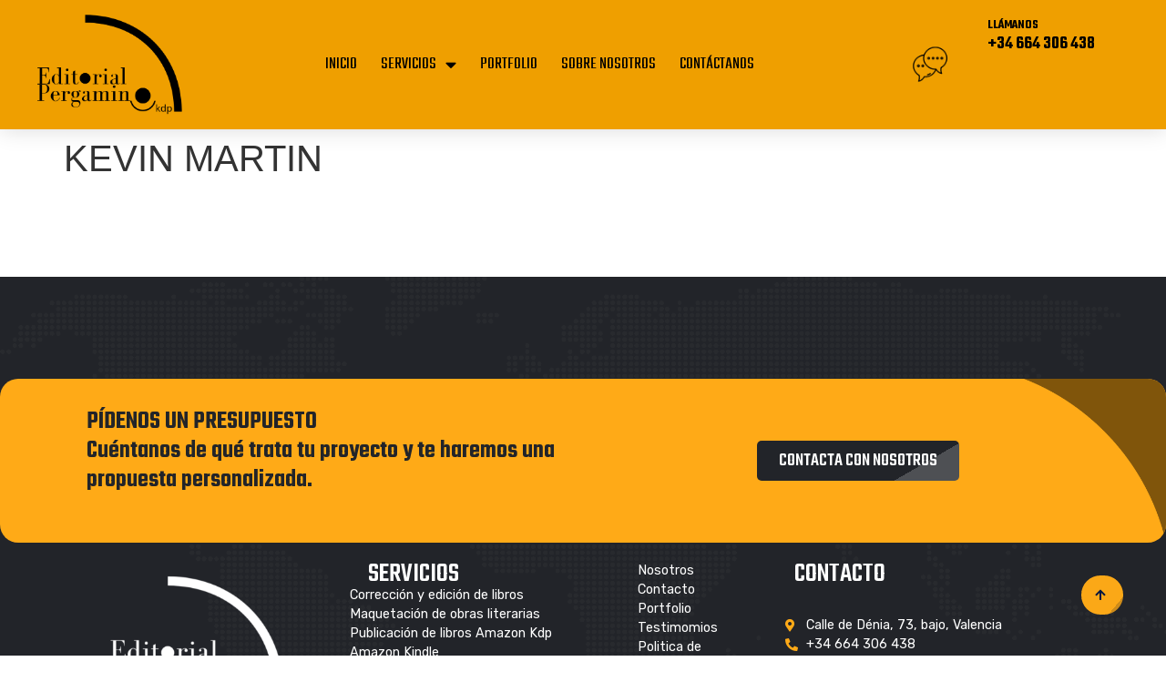

--- FILE ---
content_type: text/html; charset=UTF-8
request_url: https://editorialpergamino.com/testimonios/kevin-martin/
body_size: 13195
content:
<!doctype html>
<html lang="es">
<head>
<meta charset="UTF-8">
<meta name="viewport" content="width=device-width, initial-scale=1">
<link rel="profile" href="https://gmpg.org/xfn/11">
<meta name='robots' content='index, follow, max-image-preview:large, max-snippet:-1, max-video-preview:-1' />
<!-- This site is optimized with the Yoast SEO Premium plugin v19.6 (Yoast SEO v19.13) - https://yoast.com/wordpress/plugins/seo/ -->
<title>KEVIN MARTIN - Editorial Pergamino</title>
<link rel="canonical" href="https://editorialpergamino.com/testimonios/kevin-martin/" />
<meta property="og:locale" content="es_ES" />
<meta property="og:type" content="article" />
<meta property="og:title" content="KEVIN MARTIN" />
<meta property="og:url" content="https://editorialpergamino.com/testimonios/kevin-martin/" />
<meta property="og:site_name" content="Editorial Pergamino" />
<meta name="twitter:card" content="summary_large_image" />
<script type="application/ld+json" class="yoast-schema-graph">{"@context":"https://schema.org","@graph":[{"@type":"WebPage","@id":"https://editorialpergamino.com/testimonios/kevin-martin/","url":"https://editorialpergamino.com/testimonios/kevin-martin/","name":"KEVIN MARTIN - Editorial Pergamino","isPartOf":{"@id":"https://editorialpergamino.com/#website"},"datePublished":"2022-12-05T21:55:14+00:00","dateModified":"2022-12-05T21:55:14+00:00","breadcrumb":{"@id":"https://editorialpergamino.com/testimonios/kevin-martin/#breadcrumb"},"inLanguage":"es","potentialAction":[{"@type":"ReadAction","target":["https://editorialpergamino.com/testimonios/kevin-martin/"]}]},{"@type":"BreadcrumbList","@id":"https://editorialpergamino.com/testimonios/kevin-martin/#breadcrumb","itemListElement":[{"@type":"ListItem","position":1,"name":"Home","item":"https://editorialpergamino.com/"},{"@type":"ListItem","position":2,"name":"Testimonios","item":"https://editorialpergamino.com/testimonios/"},{"@type":"ListItem","position":3,"name":"KEVIN MARTIN"}]},{"@type":"WebSite","@id":"https://editorialpergamino.com/#website","url":"https://editorialpergamino.com/","name":"Editorial Pergamino","description":"Agencia Editorial 360º","publisher":{"@id":"https://editorialpergamino.com/#organization"},"potentialAction":[{"@type":"SearchAction","target":{"@type":"EntryPoint","urlTemplate":"https://editorialpergamino.com/?s={search_term_string}"},"query-input":"required name=search_term_string"}],"inLanguage":"es"},{"@type":"Organization","@id":"https://editorialpergamino.com/#organization","name":"Editorial Pergamino","url":"https://editorialpergamino.com/","logo":{"@type":"ImageObject","inLanguage":"es","@id":"https://editorialpergamino.com/#/schema/logo/image/","url":"https://editorialpergamino.com/wp-content/webpc-passthru.php?src=https://editorialpergamino.com/wp-content/uploads/2023/03/cropped-3.png&nocache=1","contentUrl":"https://editorialpergamino.com/wp-content/webpc-passthru.php?src=https://editorialpergamino.com/wp-content/uploads/2023/03/cropped-3.png&nocache=1","width":500,"height":329,"caption":"Editorial Pergamino"},"image":{"@id":"https://editorialpergamino.com/#/schema/logo/image/"}}]}</script>
<!-- / Yoast SEO Premium plugin. -->
<link rel='dns-prefetch' href='//js-eu1.hs-scripts.com' />
<link rel="alternate" type="application/rss+xml" title="Editorial Pergamino &raquo; Feed" href="https://editorialpergamino.com/feed/" />
<link rel="alternate" type="application/rss+xml" title="Editorial Pergamino &raquo; Feed de los comentarios" href="https://editorialpergamino.com/comments/feed/" />
<link rel="alternate" title="oEmbed (JSON)" type="application/json+oembed" href="https://editorialpergamino.com/wp-json/oembed/1.0/embed?url=https%3A%2F%2Feditorialpergamino.com%2Ftestimonios%2Fkevin-martin%2F" />
<link rel="alternate" title="oEmbed (XML)" type="text/xml+oembed" href="https://editorialpergamino.com/wp-json/oembed/1.0/embed?url=https%3A%2F%2Feditorialpergamino.com%2Ftestimonios%2Fkevin-martin%2F&#038;format=xml" />
<style id='wp-img-auto-sizes-contain-inline-css'>
img:is([sizes=auto i],[sizes^="auto," i]){contain-intrinsic-size:3000px 1500px}
/*# sourceURL=wp-img-auto-sizes-contain-inline-css */
</style>
<!-- <link rel='stylesheet' id='wp-block-library-css' href='https://editorialpergamino.com/wp-includes/css/dist/block-library/style.min.css?ver=6.9' media='all' /> -->
<link rel="stylesheet" type="text/css" href="//editorialpergamino.com/wp-content/cache/wpfc-minified/7j77i163/fo0q1.css" media="all"/>
<style id='global-styles-inline-css'>
:root{--wp--preset--aspect-ratio--square: 1;--wp--preset--aspect-ratio--4-3: 4/3;--wp--preset--aspect-ratio--3-4: 3/4;--wp--preset--aspect-ratio--3-2: 3/2;--wp--preset--aspect-ratio--2-3: 2/3;--wp--preset--aspect-ratio--16-9: 16/9;--wp--preset--aspect-ratio--9-16: 9/16;--wp--preset--color--black: #000000;--wp--preset--color--cyan-bluish-gray: #abb8c3;--wp--preset--color--white: #ffffff;--wp--preset--color--pale-pink: #f78da7;--wp--preset--color--vivid-red: #cf2e2e;--wp--preset--color--luminous-vivid-orange: #ff6900;--wp--preset--color--luminous-vivid-amber: #fcb900;--wp--preset--color--light-green-cyan: #7bdcb5;--wp--preset--color--vivid-green-cyan: #00d084;--wp--preset--color--pale-cyan-blue: #8ed1fc;--wp--preset--color--vivid-cyan-blue: #0693e3;--wp--preset--color--vivid-purple: #9b51e0;--wp--preset--gradient--vivid-cyan-blue-to-vivid-purple: linear-gradient(135deg,rgb(6,147,227) 0%,rgb(155,81,224) 100%);--wp--preset--gradient--light-green-cyan-to-vivid-green-cyan: linear-gradient(135deg,rgb(122,220,180) 0%,rgb(0,208,130) 100%);--wp--preset--gradient--luminous-vivid-amber-to-luminous-vivid-orange: linear-gradient(135deg,rgb(252,185,0) 0%,rgb(255,105,0) 100%);--wp--preset--gradient--luminous-vivid-orange-to-vivid-red: linear-gradient(135deg,rgb(255,105,0) 0%,rgb(207,46,46) 100%);--wp--preset--gradient--very-light-gray-to-cyan-bluish-gray: linear-gradient(135deg,rgb(238,238,238) 0%,rgb(169,184,195) 100%);--wp--preset--gradient--cool-to-warm-spectrum: linear-gradient(135deg,rgb(74,234,220) 0%,rgb(151,120,209) 20%,rgb(207,42,186) 40%,rgb(238,44,130) 60%,rgb(251,105,98) 80%,rgb(254,248,76) 100%);--wp--preset--gradient--blush-light-purple: linear-gradient(135deg,rgb(255,206,236) 0%,rgb(152,150,240) 100%);--wp--preset--gradient--blush-bordeaux: linear-gradient(135deg,rgb(254,205,165) 0%,rgb(254,45,45) 50%,rgb(107,0,62) 100%);--wp--preset--gradient--luminous-dusk: linear-gradient(135deg,rgb(255,203,112) 0%,rgb(199,81,192) 50%,rgb(65,88,208) 100%);--wp--preset--gradient--pale-ocean: linear-gradient(135deg,rgb(255,245,203) 0%,rgb(182,227,212) 50%,rgb(51,167,181) 100%);--wp--preset--gradient--electric-grass: linear-gradient(135deg,rgb(202,248,128) 0%,rgb(113,206,126) 100%);--wp--preset--gradient--midnight: linear-gradient(135deg,rgb(2,3,129) 0%,rgb(40,116,252) 100%);--wp--preset--font-size--small: 13px;--wp--preset--font-size--medium: 20px;--wp--preset--font-size--large: 36px;--wp--preset--font-size--x-large: 42px;--wp--preset--spacing--20: 0.44rem;--wp--preset--spacing--30: 0.67rem;--wp--preset--spacing--40: 1rem;--wp--preset--spacing--50: 1.5rem;--wp--preset--spacing--60: 2.25rem;--wp--preset--spacing--70: 3.38rem;--wp--preset--spacing--80: 5.06rem;--wp--preset--shadow--natural: 6px 6px 9px rgba(0, 0, 0, 0.2);--wp--preset--shadow--deep: 12px 12px 50px rgba(0, 0, 0, 0.4);--wp--preset--shadow--sharp: 6px 6px 0px rgba(0, 0, 0, 0.2);--wp--preset--shadow--outlined: 6px 6px 0px -3px rgb(255, 255, 255), 6px 6px rgb(0, 0, 0);--wp--preset--shadow--crisp: 6px 6px 0px rgb(0, 0, 0);}:where(.is-layout-flex){gap: 0.5em;}:where(.is-layout-grid){gap: 0.5em;}body .is-layout-flex{display: flex;}.is-layout-flex{flex-wrap: wrap;align-items: center;}.is-layout-flex > :is(*, div){margin: 0;}body .is-layout-grid{display: grid;}.is-layout-grid > :is(*, div){margin: 0;}:where(.wp-block-columns.is-layout-flex){gap: 2em;}:where(.wp-block-columns.is-layout-grid){gap: 2em;}:where(.wp-block-post-template.is-layout-flex){gap: 1.25em;}:where(.wp-block-post-template.is-layout-grid){gap: 1.25em;}.has-black-color{color: var(--wp--preset--color--black) !important;}.has-cyan-bluish-gray-color{color: var(--wp--preset--color--cyan-bluish-gray) !important;}.has-white-color{color: var(--wp--preset--color--white) !important;}.has-pale-pink-color{color: var(--wp--preset--color--pale-pink) !important;}.has-vivid-red-color{color: var(--wp--preset--color--vivid-red) !important;}.has-luminous-vivid-orange-color{color: var(--wp--preset--color--luminous-vivid-orange) !important;}.has-luminous-vivid-amber-color{color: var(--wp--preset--color--luminous-vivid-amber) !important;}.has-light-green-cyan-color{color: var(--wp--preset--color--light-green-cyan) !important;}.has-vivid-green-cyan-color{color: var(--wp--preset--color--vivid-green-cyan) !important;}.has-pale-cyan-blue-color{color: var(--wp--preset--color--pale-cyan-blue) !important;}.has-vivid-cyan-blue-color{color: var(--wp--preset--color--vivid-cyan-blue) !important;}.has-vivid-purple-color{color: var(--wp--preset--color--vivid-purple) !important;}.has-black-background-color{background-color: var(--wp--preset--color--black) !important;}.has-cyan-bluish-gray-background-color{background-color: var(--wp--preset--color--cyan-bluish-gray) !important;}.has-white-background-color{background-color: var(--wp--preset--color--white) !important;}.has-pale-pink-background-color{background-color: var(--wp--preset--color--pale-pink) !important;}.has-vivid-red-background-color{background-color: var(--wp--preset--color--vivid-red) !important;}.has-luminous-vivid-orange-background-color{background-color: var(--wp--preset--color--luminous-vivid-orange) !important;}.has-luminous-vivid-amber-background-color{background-color: var(--wp--preset--color--luminous-vivid-amber) !important;}.has-light-green-cyan-background-color{background-color: var(--wp--preset--color--light-green-cyan) !important;}.has-vivid-green-cyan-background-color{background-color: var(--wp--preset--color--vivid-green-cyan) !important;}.has-pale-cyan-blue-background-color{background-color: var(--wp--preset--color--pale-cyan-blue) !important;}.has-vivid-cyan-blue-background-color{background-color: var(--wp--preset--color--vivid-cyan-blue) !important;}.has-vivid-purple-background-color{background-color: var(--wp--preset--color--vivid-purple) !important;}.has-black-border-color{border-color: var(--wp--preset--color--black) !important;}.has-cyan-bluish-gray-border-color{border-color: var(--wp--preset--color--cyan-bluish-gray) !important;}.has-white-border-color{border-color: var(--wp--preset--color--white) !important;}.has-pale-pink-border-color{border-color: var(--wp--preset--color--pale-pink) !important;}.has-vivid-red-border-color{border-color: var(--wp--preset--color--vivid-red) !important;}.has-luminous-vivid-orange-border-color{border-color: var(--wp--preset--color--luminous-vivid-orange) !important;}.has-luminous-vivid-amber-border-color{border-color: var(--wp--preset--color--luminous-vivid-amber) !important;}.has-light-green-cyan-border-color{border-color: var(--wp--preset--color--light-green-cyan) !important;}.has-vivid-green-cyan-border-color{border-color: var(--wp--preset--color--vivid-green-cyan) !important;}.has-pale-cyan-blue-border-color{border-color: var(--wp--preset--color--pale-cyan-blue) !important;}.has-vivid-cyan-blue-border-color{border-color: var(--wp--preset--color--vivid-cyan-blue) !important;}.has-vivid-purple-border-color{border-color: var(--wp--preset--color--vivid-purple) !important;}.has-vivid-cyan-blue-to-vivid-purple-gradient-background{background: var(--wp--preset--gradient--vivid-cyan-blue-to-vivid-purple) !important;}.has-light-green-cyan-to-vivid-green-cyan-gradient-background{background: var(--wp--preset--gradient--light-green-cyan-to-vivid-green-cyan) !important;}.has-luminous-vivid-amber-to-luminous-vivid-orange-gradient-background{background: var(--wp--preset--gradient--luminous-vivid-amber-to-luminous-vivid-orange) !important;}.has-luminous-vivid-orange-to-vivid-red-gradient-background{background: var(--wp--preset--gradient--luminous-vivid-orange-to-vivid-red) !important;}.has-very-light-gray-to-cyan-bluish-gray-gradient-background{background: var(--wp--preset--gradient--very-light-gray-to-cyan-bluish-gray) !important;}.has-cool-to-warm-spectrum-gradient-background{background: var(--wp--preset--gradient--cool-to-warm-spectrum) !important;}.has-blush-light-purple-gradient-background{background: var(--wp--preset--gradient--blush-light-purple) !important;}.has-blush-bordeaux-gradient-background{background: var(--wp--preset--gradient--blush-bordeaux) !important;}.has-luminous-dusk-gradient-background{background: var(--wp--preset--gradient--luminous-dusk) !important;}.has-pale-ocean-gradient-background{background: var(--wp--preset--gradient--pale-ocean) !important;}.has-electric-grass-gradient-background{background: var(--wp--preset--gradient--electric-grass) !important;}.has-midnight-gradient-background{background: var(--wp--preset--gradient--midnight) !important;}.has-small-font-size{font-size: var(--wp--preset--font-size--small) !important;}.has-medium-font-size{font-size: var(--wp--preset--font-size--medium) !important;}.has-large-font-size{font-size: var(--wp--preset--font-size--large) !important;}.has-x-large-font-size{font-size: var(--wp--preset--font-size--x-large) !important;}
/*# sourceURL=global-styles-inline-css */
</style>
<style id='classic-theme-styles-inline-css'>
/*! This file is auto-generated */
.wp-block-button__link{color:#fff;background-color:#32373c;border-radius:9999px;box-shadow:none;text-decoration:none;padding:calc(.667em + 2px) calc(1.333em + 2px);font-size:1.125em}.wp-block-file__button{background:#32373c;color:#fff;text-decoration:none}
/*# sourceURL=/wp-includes/css/classic-themes.min.css */
</style>
<!-- <link rel='stylesheet' id='jet-engine-frontend-css' href='https://editorialpergamino.com/wp-content/plugins/jet-engine/assets/css/frontend.css?ver=3.0.8' media='all' /> -->
<!-- <link rel='stylesheet' id='hello-elementor-css' href='https://editorialpergamino.com/wp-content/themes/hello-elementor/style.min.css?ver=2.6.1' media='all' /> -->
<!-- <link rel='stylesheet' id='hello-elementor-theme-style-css' href='https://editorialpergamino.com/wp-content/themes/hello-elementor/theme.min.css?ver=2.6.1' media='all' /> -->
<!-- <link rel='stylesheet' id='elementor-frontend-css' href='https://editorialpergamino.com/wp-content/plugins/elementor/assets/css/frontend-lite.min.css?ver=3.9.2' media='all' /> -->
<link rel="stylesheet" type="text/css" href="//editorialpergamino.com/wp-content/cache/wpfc-minified/d7uwwupn/fo0q1.css" media="all"/>
<link rel='stylesheet' id='elementor-post-6-css' href='https://editorialpergamino.com/wp-content/uploads/elementor/css/post-6.css?ver=1678014333' media='all' />
<!-- <link rel='stylesheet' id='jet-menu-public-styles-css' href='https://editorialpergamino.com/wp-content/plugins/jet-menu/assets/public/css/public.css?ver=2.2.4' media='all' /> -->
<!-- <link rel='stylesheet' id='jet-menu-general-css' href='https://editorialpergamino.com/wp-content/uploads/jet-menu/jet-menu-general.css?ver=1742652357' media='all' /> -->
<!-- <link rel='stylesheet' id='elementor-lazyload-css' href='https://editorialpergamino.com/wp-content/plugins/elementor/assets/css/modules/lazyload/frontend.min.css?ver=3.9.2' media='all' /> -->
<!-- <link rel='stylesheet' id='jet-elements-css' href='https://editorialpergamino.com/wp-content/plugins/jet-elements/assets/css/jet-elements.css?ver=2.6.8' media='all' /> -->
<!-- <link rel='stylesheet' id='jet-elements-skin-css' href='https://editorialpergamino.com/wp-content/plugins/jet-elements/assets/css/jet-elements-skin.css?ver=2.6.8' media='all' /> -->
<!-- <link rel='stylesheet' id='elementor-icons-css' href='https://editorialpergamino.com/wp-content/plugins/elementor/assets/lib/eicons/css/elementor-icons.min.css?ver=5.16.0' media='all' /> -->
<!-- <link rel='stylesheet' id='elementor-pro-css' href='https://editorialpergamino.com/wp-content/plugins/elementor-pro/assets/css/frontend-lite.min.css?ver=3.9.2' media='all' /> -->
<!-- <link rel='stylesheet' id='jet-tabs-frontend-css' href='https://editorialpergamino.com/wp-content/plugins/jet-tabs/assets/css/jet-tabs-frontend.css?ver=2.1.20' media='all' /> -->
<!-- <link rel='stylesheet' id='elementor-global-css' href='https://editorialpergamino.com/wp-content/uploads/elementor/css/global.css?ver=1678313734' media='all' /> -->
<link rel="stylesheet" type="text/css" href="//editorialpergamino.com/wp-content/cache/wpfc-minified/fgbastwx/fo0q1.css" media="all"/>
<link rel='stylesheet' id='elementor-post-60-css' href='https://editorialpergamino.com/wp-content/uploads/elementor/css/post-60.css?ver=1678059092' media='all' />
<link rel='stylesheet' id='elementor-post-274-css' href='https://editorialpergamino.com/wp-content/uploads/elementor/css/post-274.css?ver=1764849791' media='all' />
<link rel='stylesheet' id='google-fonts-1-css' href='https://fonts.googleapis.com/css?family=Teko%3A100%2C100italic%2C200%2C200italic%2C300%2C300italic%2C400%2C400italic%2C500%2C500italic%2C600%2C600italic%2C700%2C700italic%2C800%2C800italic%2C900%2C900italic%7CRubik%3A100%2C100italic%2C200%2C200italic%2C300%2C300italic%2C400%2C400italic%2C500%2C500italic%2C600%2C600italic%2C700%2C700italic%2C800%2C800italic%2C900%2C900italic%7CMontserrat%3A100%2C100italic%2C200%2C200italic%2C300%2C300italic%2C400%2C400italic%2C500%2C500italic%2C600%2C600italic%2C700%2C700italic%2C800%2C800italic%2C900%2C900italic&#038;display=swap&#038;ver=6.9' media='all' />
<!-- <link rel='stylesheet' id='elementor-icons-shared-0-css' href='https://editorialpergamino.com/wp-content/plugins/elementor/assets/lib/font-awesome/css/fontawesome.min.css?ver=5.15.3' media='all' /> -->
<!-- <link rel='stylesheet' id='elementor-icons-fa-solid-css' href='https://editorialpergamino.com/wp-content/plugins/elementor/assets/lib/font-awesome/css/solid.min.css?ver=5.15.3' media='all' /> -->
<link rel="stylesheet" type="text/css" href="//editorialpergamino.com/wp-content/cache/wpfc-minified/3obbgil/fo0q1.css" media="all"/>
<link rel="preconnect" href="https://fonts.gstatic.com/" crossorigin><script src='//editorialpergamino.com/wp-content/cache/wpfc-minified/m7xeef5p/fo0q1.js' type="text/javascript"></script>
<!-- <script src="https://editorialpergamino.com/wp-includes/js/jquery/jquery.min.js?ver=3.7.1" id="jquery-core-js"></script> -->
<!-- <script src="https://editorialpergamino.com/wp-includes/js/jquery/jquery-migrate.min.js?ver=3.4.1" id="jquery-migrate-js"></script> -->
<link rel="https://api.w.org/" href="https://editorialpergamino.com/wp-json/" /><link rel="alternate" title="JSON" type="application/json" href="https://editorialpergamino.com/wp-json/wp/v2/testimonios/1704" /><link rel="EditURI" type="application/rsd+xml" title="RSD" href="https://editorialpergamino.com/xmlrpc.php?rsd" />
<meta name="generator" content="WordPress 6.9" />
<link rel='shortlink' href='https://editorialpergamino.com/?p=1704' />
<meta name="generator" content="Site Kit by Google 1.95.0" />			<!-- DO NOT COPY THIS SNIPPET! Start of Page Analytics Tracking for HubSpot WordPress plugin v11.1.6-->
<script class="hsq-set-content-id" data-content-id="blog-post">
var _hsq = _hsq || [];
_hsq.push(["setContentType", "blog-post"]);
</script>
<!-- DO NOT COPY THIS SNIPPET! End of Page Analytics Tracking for HubSpot WordPress plugin -->
<script type="text/javascript">
window.rocketSplitTest = { 'config': { 'page': { 'base': { 'protocol': 'https://', 'host': 'editorialpergamino.com', 'path': '/' } } } };
window.rocketSplitTest.cookie = { };
window.rocketSplitTest.cookie.create = function (name, value, days) {
var date = new Date();
date.setTime(date.getTime() + (days * 24 * 60 * 60 * 1000));
document.cookie = name + "=" + value + "; expires=" + date.toGMTString() + "; path=" + window.rocketSplitTest.config.page.base.path;
};
window.rocketSplitTest.cookie.read = function (name) {
var parts = ("; " + document.cookie).split("; " + name + "=");
return (parts.length === 2) ? parts.pop().split(";").shift() : null;
};
</script>
<meta name="google-site-verification" content="2-Q5Wd3AiRZUuCBxBGQDrixMolf03FoCjnX-BZ_GcNM" />
<!-- Google tag (gtag.js) -->
<script async src="https://www.googletagmanager.com/gtag/js?id=G-M8PHLDSC57"></script>
<script>
window.dataLayer = window.dataLayer || [];
function gtag(){dataLayer.push(arguments);}
gtag('js', new Date());
gtag('config', 'G-M8PHLDSC57');
</script>
<link rel="icon" href="https://editorialpergamino.com/wp-content/webpc-passthru.php?src=https://editorialpergamino.com/wp-content/uploads/2023/02/cropped-Logo-Editorial-Pergamino-2-32x32.png&nocache=1" sizes="32x32" />
<link rel="icon" href="https://editorialpergamino.com/wp-content/webpc-passthru.php?src=https://editorialpergamino.com/wp-content/uploads/2023/02/cropped-Logo-Editorial-Pergamino-2-192x192.png&nocache=1" sizes="192x192" />
<link rel="apple-touch-icon" href="https://editorialpergamino.com/wp-content/webpc-passthru.php?src=https://editorialpergamino.com/wp-content/uploads/2023/02/cropped-Logo-Editorial-Pergamino-2-180x180.png&nocache=1" />
<meta name="msapplication-TileImage" content="https://editorialpergamino.com/wp-content/webpc-passthru.php?src=https://editorialpergamino.com/wp-content/uploads/2023/02/cropped-Logo-Editorial-Pergamino-2-270x270.png&nocache=1" />
<style id="wp-custom-css">
body {
margin: 0;
padding: 0;
width: 100vw;
}
.grecaptcha-badge { 
visibility: hidden;
}		</style>
<!-- <link rel='stylesheet' id='e-animations-css' href='https://editorialpergamino.com/wp-content/plugins/elementor/assets/lib/animations/animations.min.css?ver=3.9.2' media='all' /> -->
<link rel="stylesheet" type="text/css" href="//editorialpergamino.com/wp-content/cache/wpfc-minified/12bmziig/fo0q1.css" media="all"/>
</head>
<body class="wp-singular testimonios-template-default single single-testimonios postid-1704 wp-custom-logo wp-theme-hello-elementor jet-mega-menu-location e-lazyload elementor-default elementor-kit-6">
<a class="skip-link screen-reader-text" href="#content">
Ir al contenido</a>
<div data-elementor-type="header" data-elementor-id="60" class="elementor elementor-60 elementor-location-header">
<header class="elementor-section elementor-top-section elementor-element elementor-element-ee82cf7 elementor-section-content-middle elementor-section-full_width elementor-section-height-min-height elementor-section-stretched elementor-hidden-mobile elementor-section-height-default elementor-section-items-middle" data-id="ee82cf7" data-element_type="section" data-settings="{&quot;sticky&quot;:&quot;top&quot;,&quot;stretch_section&quot;:&quot;section-stretched&quot;,&quot;jet_parallax_layout_list&quot;:[],&quot;background_background&quot;:&quot;classic&quot;,&quot;sticky_on&quot;:[&quot;desktop&quot;,&quot;tablet&quot;,&quot;mobile&quot;],&quot;sticky_offset&quot;:0,&quot;sticky_effects_offset&quot;:0}">
<div class="elementor-container elementor-column-gap-default">
<div class="elementor-column elementor-col-25 elementor-top-column elementor-element elementor-element-6f884fe6" data-id="6f884fe6" data-element_type="column">
<div class="elementor-widget-wrap elementor-element-populated">
<div class="elementor-element elementor-element-6f05a3fd elementor-widget elementor-widget-theme-site-logo elementor-widget-image" data-id="6f05a3fd" data-element_type="widget" data-widget_type="theme-site-logo.default">
<div class="elementor-widget-container">
<style>/*! elementor - v3.9.2 - 21-12-2022 */
.elementor-widget-image{text-align:center}.elementor-widget-image a{display:inline-block}.elementor-widget-image a img[src$=".svg"]{width:48px}.elementor-widget-image img{vertical-align:middle;display:inline-block}</style>													<a href="https://editorialpergamino.com">
<img width="500" height="329" src="https://editorialpergamino.com/wp-content/webpc-passthru.php?src=https://editorialpergamino.com/wp-content/uploads/2023/03/cropped-3.png&nocache=1" class="attachment-full size-full wp-image-2514" alt="" srcset="https://editorialpergamino.com/wp-content/webpc-passthru.php?src=https://editorialpergamino.com/wp-content/uploads/2023/03/cropped-3.png&nocache=1 500w, https://editorialpergamino.com/wp-content/webpc-passthru.php?src=https://editorialpergamino.com/wp-content/uploads/2023/03/cropped-3-300x197.png&nocache=1 300w" sizes="(max-width: 500px) 100vw, 500px" />								</a>
</div>
</div>
</div>
</div>
<div class="elementor-column elementor-col-50 elementor-top-column elementor-element elementor-element-2d35be55" data-id="2d35be55" data-element_type="column">
<div class="elementor-widget-wrap elementor-element-populated">
<div class="elementor-element elementor-element-1f448f15 elementor-nav-menu__align-center elementor-nav-menu--dropdown-mobile elementor-nav-menu--stretch elementor-nav-menu__text-align-center elementor-nav-menu--toggle elementor-nav-menu--burger elementor-widget elementor-widget-nav-menu" data-id="1f448f15" data-element_type="widget" data-settings="{&quot;full_width&quot;:&quot;stretch&quot;,&quot;layout&quot;:&quot;horizontal&quot;,&quot;submenu_icon&quot;:{&quot;value&quot;:&quot;&lt;i class=\&quot;fas fa-caret-down\&quot;&gt;&lt;\/i&gt;&quot;,&quot;library&quot;:&quot;fa-solid&quot;},&quot;toggle&quot;:&quot;burger&quot;}" data-widget_type="nav-menu.default">
<div class="elementor-widget-container">
<!-- <link rel="stylesheet" href="https://editorialpergamino.com/wp-content/plugins/elementor-pro/assets/css/widget-nav-menu.min.css"> -->
<link rel="stylesheet" type="text/css" href="//editorialpergamino.com/wp-content/cache/wpfc-minified/q540sb3b/fo0q1.css" media="all"/>			<nav migration_allowed="1" migrated="0" class="elementor-nav-menu--main elementor-nav-menu__container elementor-nav-menu--layout-horizontal e--pointer-underline e--animation-grow">
<ul id="menu-1-1f448f15" class="elementor-nav-menu"><li class="menu-item menu-item-type-post_type menu-item-object-page menu-item-home menu-item-34"><a href="https://editorialpergamino.com/" class="elementor-item">INICIO</a></li>
<li class="menu-item menu-item-type-post_type menu-item-object-page menu-item-has-children menu-item-35"><a href="https://editorialpergamino.com/nuestros-servicios/" class="elementor-item">SERVICIOS</a>
<ul class="sub-menu elementor-nav-menu--dropdown">
<li class="menu-item menu-item-type-post_type menu-item-object-page menu-item-2750"><a href="https://editorialpergamino.com/correccion-y-edicion-de-libros/" class="elementor-sub-item">CORRECCIÓN Y EDICIÓN DE LIBROS</a></li>
<li class="menu-item menu-item-type-post_type menu-item-object-page menu-item-2748"><a href="https://editorialpergamino.com/maquetacion-de-obras-literarias/" class="elementor-sub-item">MAQUETACIÓN DE OBRAS LITERARIAS</a></li>
<li class="menu-item menu-item-type-post_type menu-item-object-page menu-item-2749"><a href="https://editorialpergamino.com/publicacion-de-libros-en-amazon-kdp/" class="elementor-sub-item">PUBLICACIÓN DE LIBROS EN AMAZON KDP</a></li>
<li class="menu-item menu-item-type-post_type menu-item-object-page menu-item-2751"><a href="https://editorialpergamino.com/amazon-kindle/" class="elementor-sub-item">AMAZON KINDLE</a></li>
<li class="menu-item menu-item-type-post_type menu-item-object-page menu-item-2943"><a href="https://editorialpergamino.com/ghostwriting/" class="elementor-sub-item">GHOSTWRITING</a></li>
<li class="menu-item menu-item-type-post_type menu-item-object-page menu-item-2771"><a href="https://editorialpergamino.com/diseno-de-portadas-e-ilustraciones/" class="elementor-sub-item">DISEÑO DE PORTADAS E ILUSTRACIONES</a></li>
<li class="menu-item menu-item-type-post_type menu-item-object-page menu-item-2754"><a href="https://editorialpergamino.com/traducciones/" class="elementor-sub-item">TRADUCCIONES</a></li>
<li class="menu-item menu-item-type-post_type menu-item-object-page menu-item-2772"><a href="https://editorialpergamino.com/narracion-de-podcast-y-audiolibros/" class="elementor-sub-item">NARRACIÓN DE PODCAST Y AUDIOLIBROS</a></li>
<li class="menu-item menu-item-type-post_type menu-item-object-page menu-item-2907"><a href="https://editorialpergamino.com/contenido-seo/" class="elementor-sub-item">CONTENIDO SEO</a></li>
</ul>
</li>
<li class="menu-item menu-item-type-post_type menu-item-object-page menu-item-1668"><a href="https://editorialpergamino.com/portafolios/" class="elementor-item">PORTFOLIO</a></li>
<li class="menu-item menu-item-type-post_type menu-item-object-page menu-item-38"><a href="https://editorialpergamino.com/sobre-nosotros/" class="elementor-item">SOBRE NOSOTROS</a></li>
<li class="menu-item menu-item-type-post_type menu-item-object-page menu-item-39"><a href="https://editorialpergamino.com/contactanos/" class="elementor-item">CONTÁCTANOS</a></li>
</ul>			</nav>
<div class="elementor-menu-toggle" role="button" tabindex="0" aria-label="Alternar menú" aria-expanded="false">
<i aria-hidden="true" role="presentation" class="elementor-menu-toggle__icon--open eicon-menu-bar"></i><i aria-hidden="true" role="presentation" class="elementor-menu-toggle__icon--close eicon-close"></i>			<span class="elementor-screen-only">Menú</span>
</div>
<nav class="elementor-nav-menu--dropdown elementor-nav-menu__container" aria-hidden="true">
<ul id="menu-2-1f448f15" class="elementor-nav-menu"><li class="menu-item menu-item-type-post_type menu-item-object-page menu-item-home menu-item-34"><a href="https://editorialpergamino.com/" class="elementor-item" tabindex="-1">INICIO</a></li>
<li class="menu-item menu-item-type-post_type menu-item-object-page menu-item-has-children menu-item-35"><a href="https://editorialpergamino.com/nuestros-servicios/" class="elementor-item" tabindex="-1">SERVICIOS</a>
<ul class="sub-menu elementor-nav-menu--dropdown">
<li class="menu-item menu-item-type-post_type menu-item-object-page menu-item-2750"><a href="https://editorialpergamino.com/correccion-y-edicion-de-libros/" class="elementor-sub-item" tabindex="-1">CORRECCIÓN Y EDICIÓN DE LIBROS</a></li>
<li class="menu-item menu-item-type-post_type menu-item-object-page menu-item-2748"><a href="https://editorialpergamino.com/maquetacion-de-obras-literarias/" class="elementor-sub-item" tabindex="-1">MAQUETACIÓN DE OBRAS LITERARIAS</a></li>
<li class="menu-item menu-item-type-post_type menu-item-object-page menu-item-2749"><a href="https://editorialpergamino.com/publicacion-de-libros-en-amazon-kdp/" class="elementor-sub-item" tabindex="-1">PUBLICACIÓN DE LIBROS EN AMAZON KDP</a></li>
<li class="menu-item menu-item-type-post_type menu-item-object-page menu-item-2751"><a href="https://editorialpergamino.com/amazon-kindle/" class="elementor-sub-item" tabindex="-1">AMAZON KINDLE</a></li>
<li class="menu-item menu-item-type-post_type menu-item-object-page menu-item-2943"><a href="https://editorialpergamino.com/ghostwriting/" class="elementor-sub-item" tabindex="-1">GHOSTWRITING</a></li>
<li class="menu-item menu-item-type-post_type menu-item-object-page menu-item-2771"><a href="https://editorialpergamino.com/diseno-de-portadas-e-ilustraciones/" class="elementor-sub-item" tabindex="-1">DISEÑO DE PORTADAS E ILUSTRACIONES</a></li>
<li class="menu-item menu-item-type-post_type menu-item-object-page menu-item-2754"><a href="https://editorialpergamino.com/traducciones/" class="elementor-sub-item" tabindex="-1">TRADUCCIONES</a></li>
<li class="menu-item menu-item-type-post_type menu-item-object-page menu-item-2772"><a href="https://editorialpergamino.com/narracion-de-podcast-y-audiolibros/" class="elementor-sub-item" tabindex="-1">NARRACIÓN DE PODCAST Y AUDIOLIBROS</a></li>
<li class="menu-item menu-item-type-post_type menu-item-object-page menu-item-2907"><a href="https://editorialpergamino.com/contenido-seo/" class="elementor-sub-item" tabindex="-1">CONTENIDO SEO</a></li>
</ul>
</li>
<li class="menu-item menu-item-type-post_type menu-item-object-page menu-item-1668"><a href="https://editorialpergamino.com/portafolios/" class="elementor-item" tabindex="-1">PORTFOLIO</a></li>
<li class="menu-item menu-item-type-post_type menu-item-object-page menu-item-38"><a href="https://editorialpergamino.com/sobre-nosotros/" class="elementor-item" tabindex="-1">SOBRE NOSOTROS</a></li>
<li class="menu-item menu-item-type-post_type menu-item-object-page menu-item-39"><a href="https://editorialpergamino.com/contactanos/" class="elementor-item" tabindex="-1">CONTÁCTANOS</a></li>
</ul>			</nav>
</div>
</div>
</div>
</div>
<div class="elementor-column elementor-col-25 elementor-top-column elementor-element elementor-element-4b7a3dc" data-id="4b7a3dc" data-element_type="column">
<div class="elementor-widget-wrap elementor-element-populated">
<section class="elementor-section elementor-inner-section elementor-element elementor-element-c567fdb elementor-section-full_width elementor-section-content-top elementor-section-height-default elementor-section-height-default" data-id="c567fdb" data-element_type="section" data-settings="{&quot;jet_parallax_layout_list&quot;:[]}">
<div class="elementor-container elementor-column-gap-default">
<div class="elementor-column elementor-col-50 elementor-inner-column elementor-element elementor-element-df26d35" data-id="df26d35" data-element_type="column">
<div class="elementor-widget-wrap elementor-element-populated">
<div class="elementor-element elementor-element-c90e159 elementor-widget elementor-widget-image" data-id="c90e159" data-element_type="widget" data-widget_type="image.default">
<div class="elementor-widget-container">
<img width="100" height="100" src="https://editorialpergamino.com/wp-content/webpc-passthru.php?src=https://editorialpergamino.com/wp-content/uploads/2022/11/Diseno-sin-titulo-9.png&nocache=1" class="attachment-large size-large wp-image-2441" alt="" />															</div>
</div>
</div>
</div>
<div class="elementor-column elementor-col-50 elementor-inner-column elementor-element elementor-element-59b773d" data-id="59b773d" data-element_type="column">
<div class="elementor-widget-wrap elementor-element-populated">
<div class="elementor-element elementor-element-e455780 elementor-widget elementor-widget-heading" data-id="e455780" data-element_type="widget" data-widget_type="heading.default">
<div class="elementor-widget-container">
<style>/*! elementor - v3.9.2 - 21-12-2022 */
.elementor-heading-title{padding:0;margin:0;line-height:1}.elementor-widget-heading .elementor-heading-title[class*=elementor-size-]>a{color:inherit;font-size:inherit;line-height:inherit}.elementor-widget-heading .elementor-heading-title.elementor-size-small{font-size:15px}.elementor-widget-heading .elementor-heading-title.elementor-size-medium{font-size:19px}.elementor-widget-heading .elementor-heading-title.elementor-size-large{font-size:29px}.elementor-widget-heading .elementor-heading-title.elementor-size-xl{font-size:39px}.elementor-widget-heading .elementor-heading-title.elementor-size-xxl{font-size:59px}</style><h2 class="elementor-heading-title elementor-size-default">Llámanos </h2>		</div>
</div>
<div class="elementor-element elementor-element-d7c1fa1 elementor-widget elementor-widget-heading" data-id="d7c1fa1" data-element_type="widget" data-widget_type="heading.default">
<div class="elementor-widget-container">
<h2 class="elementor-heading-title elementor-size-small"><a href="tel:+34664306438">+34 664 306 438</a></h2>		</div>
</div>
</div>
</div>
</div>
</section>
</div>
</div>
</div>
</header>
<header class="elementor-section elementor-top-section elementor-element elementor-element-9c1a247 elementor-section-full_width elementor-section-stretched elementor-hidden-desktop elementor-hidden-tablet elementor-section-height-min-height elementor-section-height-default elementor-section-items-middle" data-id="9c1a247" data-element_type="section" data-settings="{&quot;stretch_section&quot;:&quot;section-stretched&quot;,&quot;background_background&quot;:&quot;classic&quot;,&quot;jet_parallax_layout_list&quot;:[]}">
<div class="elementor-container elementor-column-gap-default">
<div class="elementor-column elementor-col-50 elementor-top-column elementor-element elementor-element-4dff477" data-id="4dff477" data-element_type="column">
<div class="elementor-widget-wrap elementor-element-populated">
<div class="elementor-element elementor-element-bb2b1da elementor-widget elementor-widget-theme-site-logo elementor-widget-image" data-id="bb2b1da" data-element_type="widget" data-widget_type="theme-site-logo.default">
<div class="elementor-widget-container">
<a href="https://editorialpergamino.com">
<img width="500" height="329" src="https://editorialpergamino.com/wp-content/webpc-passthru.php?src=https://editorialpergamino.com/wp-content/uploads/2023/03/cropped-3.png&nocache=1" class="attachment-full size-full wp-image-2514" alt="" srcset="https://editorialpergamino.com/wp-content/webpc-passthru.php?src=https://editorialpergamino.com/wp-content/uploads/2023/03/cropped-3.png&nocache=1 500w, https://editorialpergamino.com/wp-content/webpc-passthru.php?src=https://editorialpergamino.com/wp-content/uploads/2023/03/cropped-3-300x197.png&nocache=1 300w" sizes="(max-width: 500px) 100vw, 500px" />								</a>
</div>
</div>
</div>
</div>
<div class="elementor-column elementor-col-50 elementor-top-column elementor-element elementor-element-bbf7967" data-id="bbf7967" data-element_type="column">
<div class="elementor-widget-wrap elementor-element-populated">
<div class="elementor-element elementor-element-e2e0f54 elementor-widget elementor-widget-jet-mobile-menu" data-id="e2e0f54" data-element_type="widget" data-widget_type="jet-mobile-menu.default">
<div class="elementor-widget-container">
<div  id="jet-mobile-menu-69358cdfda139" class="jet-mobile-menu jet-mobile-menu--location-elementor" data-menu-id="4" data-menu-options="{&quot;menuUniqId&quot;:&quot;69358cdfda139&quot;,&quot;menuId&quot;:&quot;4&quot;,&quot;mobileMenuId&quot;:&quot;4&quot;,&quot;location&quot;:&quot;elementor&quot;,&quot;menuLocation&quot;:false,&quot;menuLayout&quot;:&quot;slide-out&quot;,&quot;togglePosition&quot;:&quot;default&quot;,&quot;menuPosition&quot;:&quot;left&quot;,&quot;headerTemplate&quot;:&quot;&quot;,&quot;beforeTemplate&quot;:&quot;&quot;,&quot;afterTemplate&quot;:&quot;&quot;,&quot;useBreadcrumb&quot;:false,&quot;breadcrumbPath&quot;:&quot;full&quot;,&quot;toggleText&quot;:&quot;&quot;,&quot;toggleLoader&quot;:false,&quot;backText&quot;:&quot;&quot;,&quot;itemIconVisible&quot;:false,&quot;itemBadgeVisible&quot;:false,&quot;itemDescVisible&quot;:false,&quot;loaderColor&quot;:&quot;#FEA917&quot;,&quot;subTrigger&quot;:&quot;item&quot;,&quot;subOpenLayout&quot;:&quot;dropdown&quot;,&quot;closeAfterNavigate&quot;:true}">
<mobile-menu></mobile-menu><div class="jet-mobile-menu__refs"><div ref="toggleClosedIcon"><i class="fas fa-bars"></i></div><div ref="toggleOpenedIcon"><i class="fas fa-times"></i></div><div ref="closeIcon"><i class="fas fa-times"></i></div><div ref="backIcon"><i class="fas fa-angle-left"></i></div><div ref="dropdownIcon"><i class="fas fa-angle-right"></i></div><div ref="dropdownOpenedIcon"><i class="fas fa-angle-down"></i></div><div ref="breadcrumbIcon"><i class="fas fa-angle-right"></i></div></div></div>		</div>
</div>
</div>
</div>
</div>
</header>
</div>
<main id="content" class="site-main post-1704 testimonios type-testimonios status-publish hentry" role="main">
<header class="page-header">
<h1 class="entry-title">KEVIN MARTIN</h1>		</header>
<div class="page-content">
<div class="post-tags">
</div>
</div>
<section id="comments" class="comments-area">
</section><!-- .comments-area -->
</main>
		<div data-elementor-type="footer" data-elementor-id="274" class="elementor elementor-274 elementor-location-footer">
<section class="elementor-section elementor-top-section elementor-element elementor-element-51e6c913 elementor-section-height-min-height elementor-section-boxed elementor-section-height-default elementor-section-items-middle" data-id="51e6c913" data-element_type="section" data-settings="{&quot;background_background&quot;:&quot;classic&quot;,&quot;jet_parallax_layout_list&quot;:[]}">
<div class="elementor-container elementor-column-gap-default">
<div class="elementor-column elementor-col-100 elementor-top-column elementor-element elementor-element-77eea868" data-id="77eea868" data-element_type="column">
<div class="elementor-widget-wrap">
</div>
</div>
</div>
</section>
<section class="elementor-section elementor-top-section elementor-element elementor-element-49ba8363 elementor-section-height-min-height elementor-section-items-stretch elementor-section-full_width elementor-section-stretched elementor-section-height-default" data-id="49ba8363" data-element_type="section" data-settings="{&quot;background_background&quot;:&quot;classic&quot;,&quot;jet_parallax_layout_list&quot;:[],&quot;stretch_section&quot;:&quot;section-stretched&quot;}" data-e-bg-lazyload="">
<div class="elementor-container elementor-column-gap-default">
<div class="elementor-column elementor-col-100 elementor-top-column elementor-element elementor-element-61569f89" data-id="61569f89" data-element_type="column">
<div class="elementor-widget-wrap elementor-element-populated">
<section class="elementor-section elementor-inner-section elementor-element elementor-element-192479e3 elementor-section-height-min-height elementor-section-boxed elementor-section-height-default" data-id="192479e3" data-element_type="section" data-settings="{&quot;background_background&quot;:&quot;classic&quot;,&quot;jet_parallax_layout_list&quot;:[]}" data-e-bg-lazyload=".elementor-background-overlay">
<div class="elementor-background-overlay"></div>
<div class="elementor-container elementor-column-gap-default">
<div class="elementor-column elementor-col-50 elementor-inner-column elementor-element elementor-element-42647025" data-id="42647025" data-element_type="column">
<div class="elementor-widget-wrap elementor-element-populated">
<div class="elementor-element elementor-element-20af9ee7 elementor-widget elementor-widget-heading" data-id="20af9ee7" data-element_type="widget" data-widget_type="heading.default">
<div class="elementor-widget-container">
<span class="elementor-heading-title elementor-size-default">PÍDENOS UN PRESUPUESTO<br>
Cuéntanos de qué trata tu proyecto y te haremos una propuesta personalizada.</span>		</div>
</div>
<div class="elementor-element elementor-element-fe6d6d3 elementor-widget elementor-widget-text-editor" data-id="fe6d6d3" data-element_type="widget" data-widget_type="text-editor.default">
<div class="elementor-widget-container">
<style>/*! elementor - v3.9.2 - 21-12-2022 */
.elementor-widget-text-editor.elementor-drop-cap-view-stacked .elementor-drop-cap{background-color:#818a91;color:#fff}.elementor-widget-text-editor.elementor-drop-cap-view-framed .elementor-drop-cap{color:#818a91;border:3px solid;background-color:transparent}.elementor-widget-text-editor:not(.elementor-drop-cap-view-default) .elementor-drop-cap{margin-top:8px}.elementor-widget-text-editor:not(.elementor-drop-cap-view-default) .elementor-drop-cap-letter{width:1em;height:1em}.elementor-widget-text-editor .elementor-drop-cap{float:left;text-align:center;line-height:1;font-size:50px}.elementor-widget-text-editor .elementor-drop-cap-letter{display:inline-block}</style>										</div>
</div>
</div>
</div>
<div class="elementor-column elementor-col-50 elementor-inner-column elementor-element elementor-element-4e0a263b" data-id="4e0a263b" data-element_type="column">
<div class="elementor-widget-wrap elementor-element-populated">
<div class="elementor-element elementor-element-f0d9b46 elementor-align-center elementor-widget elementor-widget-button" data-id="f0d9b46" data-element_type="widget" data-widget_type="button.default">
<div class="elementor-widget-container">
<div class="elementor-button-wrapper">
<a href="https://editorialpergamino.com/contactanos/" class="elementor-button-link elementor-button elementor-size-sm" role="button">
<span class="elementor-button-content-wrapper">
<span class="elementor-button-text">CONTACTA CON NOSOTROS</span>
</span>
</a>
</div>
</div>
</div>
</div>
</div>
</div>
</section>
<section class="elementor-section elementor-inner-section elementor-element elementor-element-28e81890 elementor-section-boxed elementor-section-height-default elementor-section-height-default" data-id="28e81890" data-element_type="section" data-settings="{&quot;jet_parallax_layout_list&quot;:[]}">
<div class="elementor-container elementor-column-gap-default">
<div class="elementor-column elementor-col-25 elementor-inner-column elementor-element elementor-element-2c075515" data-id="2c075515" data-element_type="column">
<div class="elementor-widget-wrap elementor-element-populated">
<div class="elementor-element elementor-element-4a8ab71 elementor-widget elementor-widget-image" data-id="4a8ab71" data-element_type="widget" data-widget_type="image.default">
<div class="elementor-widget-container">
<img width="300" height="300" src="https://editorialpergamino.com/wp-content/webpc-passthru.php?src=https://editorialpergamino.com/wp-content/uploads/2023/02/Pergamin-e1678015378120.png&nocache=1" class="attachment-large size-large wp-image-2410" alt="Logo Pergamino" loading="lazy" srcset="https://editorialpergamino.com/wp-content/webpc-passthru.php?src=https://editorialpergamino.com/wp-content/uploads/2023/02/Pergamin-e1678015378120.png&nocache=1 300w, https://editorialpergamino.com/wp-content/webpc-passthru.php?src=https://editorialpergamino.com/wp-content/uploads/2023/02/Pergamin-e1678015378120-150x150.png&nocache=1 150w" sizes="auto, (max-width: 300px) 100vw, 300px" />															</div>
</div>
<div class="elementor-element elementor-element-aa607da elementor-widget elementor-widget-text-editor" data-id="aa607da" data-element_type="widget" data-widget_type="text-editor.default">
<div class="elementor-widget-container">
<p>La primera agencia editorial especializada en Amazon</p>						</div>
</div>
</div>
</div>
<div class="elementor-column elementor-col-25 elementor-inner-column elementor-element elementor-element-2f49ce5" data-id="2f49ce5" data-element_type="column">
<div class="elementor-widget-wrap elementor-element-populated">
<div class="elementor-element elementor-element-5a1c7db3 elementor-widget elementor-widget-heading" data-id="5a1c7db3" data-element_type="widget" data-widget_type="heading.default">
<div class="elementor-widget-container">
<h4 class="elementor-heading-title elementor-size-default">SERVICIOS</h4>		</div>
</div>
<div class="elementor-element elementor-element-5728f05 elementor-mobile-align-left elementor-icon-list--layout-traditional elementor-list-item-link-full_width elementor-widget elementor-widget-icon-list" data-id="5728f05" data-element_type="widget" data-widget_type="icon-list.default">
<div class="elementor-widget-container">
<!-- <link rel="stylesheet" href="https://editorialpergamino.com/wp-content/plugins/elementor/assets/css/widget-icon-list.min.css"> -->
<link rel="stylesheet" type="text/css" href="//editorialpergamino.com/wp-content/cache/wpfc-minified/6uzbdfar/fo0q1.css" media="all"/>		<ul class="elementor-icon-list-items">
<li class="elementor-icon-list-item">
<a href="https://editorialpergamino.com/correccion-y-edicion-de-libros/">
<span class="elementor-icon-list-text">Corrección y edición de libros</span>
</a>
</li>
<li class="elementor-icon-list-item">
<a href="https://editorialpergamino.com/maquetacion-de-obras-literarias/">
<span class="elementor-icon-list-text">Maquetación de obras literarias</span>
</a>
</li>
<li class="elementor-icon-list-item">
<a href="https://editorialpergamino.com/publicacion-de-libros-en-amazon-kdp/">
<span class="elementor-icon-list-text">Publicación de libros Amazon Kdp</span>
</a>
</li>
<li class="elementor-icon-list-item">
<a href="https://editorialpergamino.com/amazon-kindle/">
<span class="elementor-icon-list-text">Amazon Kindle</span>
</a>
</li>
<li class="elementor-icon-list-item">
<a href="https://editorialpergamino.com/ghostwriting/">
<span class="elementor-icon-list-text">Ghostwriting</span>
</a>
</li>
<li class="elementor-icon-list-item">
<a href="https://editorialpergamino.com/diseno-de-portadas-e-ilustraciones/">
<span class="elementor-icon-list-text">Diseño de portadas e ilustraciones</span>
</a>
</li>
<li class="elementor-icon-list-item">
<a href="https://editorialpergamino.com/traducciones/">
<span class="elementor-icon-list-text">Traducciones</span>
</a>
</li>
<li class="elementor-icon-list-item">
<a href="https://editorialpergamino.com/narracion-de-podcast-y-audiolibros/">
<span class="elementor-icon-list-text">Narración de podcast y audiolibros</span>
</a>
</li>
<li class="elementor-icon-list-item">
<a href="https://editorialpergamino.com/contenido-seo/">
<span class="elementor-icon-list-text">Contenido SEO</span>
</a>
</li>
</ul>
</div>
</div>
</div>
</div>
<div class="elementor-column elementor-col-25 elementor-inner-column elementor-element elementor-element-c8b5490" data-id="c8b5490" data-element_type="column">
<div class="elementor-widget-wrap elementor-element-populated">
<div class="elementor-element elementor-element-3b743a3 elementor-mobile-align-left elementor-icon-list--layout-traditional elementor-list-item-link-full_width elementor-widget elementor-widget-icon-list" data-id="3b743a3" data-element_type="widget" data-widget_type="icon-list.default">
<div class="elementor-widget-container">
<ul class="elementor-icon-list-items">
<li class="elementor-icon-list-item">
<a href="https://editorialpergamino.com/sobre-nosotros/">
<span class="elementor-icon-list-text">Nosotros</span>
</a>
</li>
<li class="elementor-icon-list-item">
<a href="https://editorialpergamino.com/contactanos/">
<span class="elementor-icon-list-text">Contacto</span>
</a>
</li>
<li class="elementor-icon-list-item">
<a href="https://editorialpergamino.com/portafolios/">
<span class="elementor-icon-list-text">Portfolio</span>
</a>
</li>
<li class="elementor-icon-list-item">
<a href="https://editorialpergamino.com/testimonio/">
<span class="elementor-icon-list-text">Testimomios</span>
</a>
</li>
<li class="elementor-icon-list-item">
<span class="elementor-icon-list-text">Politica de privacidad</span>
</li>
<li class="elementor-icon-list-item">
<span class="elementor-icon-list-text">Terminos de uso</span>
</li>
</ul>
</div>
</div>
</div>
</div>
<div class="elementor-column elementor-col-25 elementor-inner-column elementor-element elementor-element-14ec07af" data-id="14ec07af" data-element_type="column">
<div class="elementor-widget-wrap elementor-element-populated">
<div class="elementor-element elementor-element-ebcba2e elementor-widget elementor-widget-heading" data-id="ebcba2e" data-element_type="widget" data-widget_type="heading.default">
<div class="elementor-widget-container">
<h4 class="elementor-heading-title elementor-size-default">ContactO</h4>		</div>
</div>
<div class="elementor-element elementor-element-eb6c6a6 elementor-icon-list--layout-traditional elementor-list-item-link-full_width elementor-widget elementor-widget-icon-list" data-id="eb6c6a6" data-element_type="widget" data-widget_type="icon-list.default">
<div class="elementor-widget-container">
<ul class="elementor-icon-list-items">
<li class="elementor-icon-list-item">
<span class="elementor-icon-list-icon">
<i aria-hidden="true" class="fas fa-map-marker-alt"></i>						</span>
<span class="elementor-icon-list-text">Calle de Dénia, 73, bajo, Valencia</span>
</li>
<li class="elementor-icon-list-item">
<span class="elementor-icon-list-icon">
<i aria-hidden="true" class="fas fa-phone-alt"></i>						</span>
<span class="elementor-icon-list-text">+34 664 306 438</span>
</li>
<li class="elementor-icon-list-item">
<span class="elementor-icon-list-icon">
<i aria-hidden="true" class="fas fa-mail-bulk"></i>						</span>
<span class="elementor-icon-list-text">contacto@editorialpergamino.com</span>
</li>
</ul>
</div>
</div>
</div>
</div>
</div>
</section>
<div class="elementor-element elementor-element-60e84b0f elementor-align-right elementor-fixed elementor-widget elementor-widget-button" data-id="60e84b0f" data-element_type="widget" data-settings="{&quot;_position&quot;:&quot;fixed&quot;}" data-widget_type="button.default">
<div class="elementor-widget-container">
<div class="elementor-button-wrapper">
<a href="#" class="elementor-button-link elementor-button elementor-size-xs elementor-animation-pulse" role="button">
<span class="elementor-button-content-wrapper">
<span class="elementor-button-icon elementor-align-icon-left">
<i aria-hidden="true" class="fas fa-arrow-up"></i>			</span>
<span class="elementor-button-text"></span>
</span>
</a>
</div>
</div>
</div>
</div>
</div>
</div>
</section>
<section class="elementor-section elementor-top-section elementor-element elementor-element-2a5311f2 elementor-section-full_width elementor-section-height-min-height elementor-section-height-default elementor-section-items-middle" data-id="2a5311f2" data-element_type="section" data-settings="{&quot;jet_parallax_layout_list&quot;:[]}">
<div class="elementor-container elementor-column-gap-default">
<div class="elementor-column elementor-col-100 elementor-top-column elementor-element elementor-element-170ddf7b" data-id="170ddf7b" data-element_type="column">
<div class="elementor-widget-wrap elementor-element-populated">
<div class="elementor-element elementor-element-e1312ce elementor-widget-divider--view-line elementor-widget elementor-widget-divider" data-id="e1312ce" data-element_type="widget" data-widget_type="divider.default">
<div class="elementor-widget-container">
<style>/*! elementor - v3.9.2 - 21-12-2022 */
.elementor-widget-divider{--divider-border-style:none;--divider-border-width:1px;--divider-color:#2c2c2c;--divider-icon-size:20px;--divider-element-spacing:10px;--divider-pattern-height:24px;--divider-pattern-size:20px;--divider-pattern-url:none;--divider-pattern-repeat:repeat-x}.elementor-widget-divider .elementor-divider{display:flex}.elementor-widget-divider .elementor-divider__text{font-size:15px;line-height:1;max-width:95%}.elementor-widget-divider .elementor-divider__element{margin:0 var(--divider-element-spacing);flex-shrink:0}.elementor-widget-divider .elementor-icon{font-size:var(--divider-icon-size)}.elementor-widget-divider .elementor-divider-separator{display:flex;margin:0;direction:ltr}.elementor-widget-divider--view-line_icon .elementor-divider-separator,.elementor-widget-divider--view-line_text .elementor-divider-separator{align-items:center}.elementor-widget-divider--view-line_icon .elementor-divider-separator:after,.elementor-widget-divider--view-line_icon .elementor-divider-separator:before,.elementor-widget-divider--view-line_text .elementor-divider-separator:after,.elementor-widget-divider--view-line_text .elementor-divider-separator:before{display:block;content:"";border-bottom:0;flex-grow:1;border-top:var(--divider-border-width) var(--divider-border-style) var(--divider-color)}.elementor-widget-divider--element-align-left .elementor-divider .elementor-divider-separator>.elementor-divider__svg:first-of-type{flex-grow:0;flex-shrink:100}.elementor-widget-divider--element-align-left .elementor-divider-separator:before{content:none}.elementor-widget-divider--element-align-left .elementor-divider__element{margin-left:0}.elementor-widget-divider--element-align-right .elementor-divider .elementor-divider-separator>.elementor-divider__svg:last-of-type{flex-grow:0;flex-shrink:100}.elementor-widget-divider--element-align-right .elementor-divider-separator:after{content:none}.elementor-widget-divider--element-align-right .elementor-divider__element{margin-right:0}.elementor-widget-divider:not(.elementor-widget-divider--view-line_text):not(.elementor-widget-divider--view-line_icon) .elementor-divider-separator{border-top:var(--divider-border-width) var(--divider-border-style) var(--divider-color)}.elementor-widget-divider--separator-type-pattern{--divider-border-style:none}.elementor-widget-divider--separator-type-pattern.elementor-widget-divider--view-line .elementor-divider-separator,.elementor-widget-divider--separator-type-pattern:not(.elementor-widget-divider--view-line) .elementor-divider-separator:after,.elementor-widget-divider--separator-type-pattern:not(.elementor-widget-divider--view-line) .elementor-divider-separator:before,.elementor-widget-divider--separator-type-pattern:not([class*=elementor-widget-divider--view]) .elementor-divider-separator{width:100%;min-height:var(--divider-pattern-height);-webkit-mask-size:var(--divider-pattern-size) 100%;mask-size:var(--divider-pattern-size) 100%;-webkit-mask-repeat:var(--divider-pattern-repeat);mask-repeat:var(--divider-pattern-repeat);background-color:var(--divider-color);-webkit-mask-image:var(--divider-pattern-url);mask-image:var(--divider-pattern-url)}.elementor-widget-divider--no-spacing{--divider-pattern-size:auto}.elementor-widget-divider--bg-round{--divider-pattern-repeat:round}.rtl .elementor-widget-divider .elementor-divider__text{direction:rtl}.e-con-inner>.elementor-widget-divider,.e-con>.elementor-widget-divider{width:var(--container-widget-width);--flex-grow:var(--container-widget-flex-grow)}</style>		<div class="elementor-divider">
<span class="elementor-divider-separator">
</span>
</div>
</div>
</div>
<div class="elementor-element elementor-element-54a77ff elementor-widget elementor-widget-text-editor" data-id="54a77ff" data-element_type="widget" data-widget_type="text-editor.default">
<div class="elementor-widget-container">
<p>Editorial Pergamino | © Copyright 2025</p>						</div>
</div>
</div>
</div>
</div>
</section>
</div>
<script type="speculationrules">
{"prefetch":[{"source":"document","where":{"and":[{"href_matches":"/*"},{"not":{"href_matches":["/wp-*.php","/wp-admin/*","/wp-content/uploads/*","/wp-content/*","/wp-content/plugins/*","/wp-content/themes/hello-elementor/*","/*\\?(.+)"]}},{"not":{"selector_matches":"a[rel~=\"nofollow\"]"}},{"not":{"selector_matches":".no-prefetch, .no-prefetch a"}}]},"eagerness":"conservative"}]}
</script>
<script type="text/x-template" id="mobile-menu-item-template"><li
:id="'jet-mobile-menu-item-'+itemDataObject.itemId"
:class="itemClasses"
>
<div
class="jet-mobile-menu__item-inner"
tabindex="1"
:aria-label="itemDataObject.name"
v-on:click="itemSubHandler"
v-on:keyup.enter="itemSubHandler"
>
<a
:class="itemLinkClasses"
:href="itemDataObject.url"
:rel="itemDataObject.xfn"
:title="itemDataObject.attrTitle"
:target="itemDataObject.target"
>
<div class="jet-menu-item-wrapper">
<div
class="jet-menu-icon"
v-if="isIconVisible"
v-html="itemIconHtml"
></div>
<div class="jet-menu-name">
<span
class="jet-menu-label"
v-html="itemDataObject.name"
></span>
<small
class="jet-menu-desc"
v-if="isDescVisible"
v-html="itemDataObject.description"
></small>
</div>
<div
class="jet-menu-badge"
v-if="isBadgeVisible"
>
<div class="jet-menu-badge__inner" v-html="itemDataObject.badgeContent"></div>
</div>
</div>
</a>
<span
class="jet-dropdown-arrow"
v-if="isSub && !templateLoadStatus"
v-html="dropdownIconHtml"
v-on:click="markerSubHandler"
>
</span>
<div
class="jet-mobile-menu__template-loader"
v-if="templateLoadStatus"
>
<svg xmlns:svg="http://www.w3.org/2000/svg" xmlns="http://www.w3.org/2000/svg" xmlns:xlink="http://www.w3.org/1999/xlink" version="1.0" width="24px" height="25px" viewBox="0 0 128 128" xml:space="preserve">
<g>
<linearGradient id="linear-gradient">
<stop offset="0%" :stop-color="loaderColor" stop-opacity="0"/>
<stop offset="100%" :stop-color="loaderColor" stop-opacity="1"/>
</linearGradient>
<path d="M63.85 0A63.85 63.85 0 1 1 0 63.85 63.85 63.85 0 0 1 63.85 0zm.65 19.5a44 44 0 1 1-44 44 44 44 0 0 1 44-44z" fill="url(#linear-gradient)" fill-rule="evenodd"/>
<animateTransform attributeName="transform" type="rotate" from="0 64 64" to="360 64 64" dur="1080ms" repeatCount="indefinite"></animateTransform>
</g>
</svg>
</div>
</div>
<transition name="menu-container-expand-animation">
<mobile-menu-list
v-if="isDropdownLayout && subDropdownVisible"
:depth="depth+1"
:children-object="itemDataObject.children"
></mobile-menu-list>
</transition>
</li>
</script>					<script type="text/x-template" id="mobile-menu-list-template"><div
class="jet-mobile-menu__list"
role="navigation"
>
<ul class="jet-mobile-menu__items">
<mobile-menu-item
v-for="(item, index) in childrenObject"
:key="item.id"
:item-data-object="item"
:depth="depth"
></mobile-menu-item>
</ul>
</div>
</script>					<script type="text/x-template" id="mobile-menu-template"><div
:class="instanceClass"
v-on:keyup.esc="escapeKeyHandler"
>
<div
class="jet-mobile-menu__toggle"
ref="toggle"
tabindex="1"
aria-label="Open/Close Menu"
v-on:click="menuToggle"
v-on:keyup.enter="menuToggle"
>
<div
class="jet-mobile-menu__template-loader"
v-if="toggleLoaderVisible"
>
<svg xmlns:svg="http://www.w3.org/2000/svg" xmlns="http://www.w3.org/2000/svg" xmlns:xlink="http://www.w3.org/1999/xlink" version="1.0" width="24px" height="25px" viewBox="0 0 128 128" xml:space="preserve">
<g>
<linearGradient id="linear-gradient">
<stop offset="0%" :stop-color="loaderColor" stop-opacity="0"/>
<stop offset="100%" :stop-color="loaderColor" stop-opacity="1"/>
</linearGradient>
<path d="M63.85 0A63.85 63.85 0 1 1 0 63.85 63.85 63.85 0 0 1 63.85 0zm.65 19.5a44 44 0 1 1-44 44 44 44 0 0 1 44-44z" fill="url(#linear-gradient)" fill-rule="evenodd"/>
<animateTransform attributeName="transform" type="rotate" from="0 64 64" to="360 64 64" dur="1080ms" repeatCount="indefinite"></animateTransform>
</g>
</svg>
</div>
<div
class="jet-mobile-menu__toggle-icon"
v-if="!menuOpen && !toggleLoaderVisible"
v-html="toggleClosedIcon"
></div>
<div
class="jet-mobile-menu__toggle-icon"
v-if="menuOpen && !toggleLoaderVisible"
v-html="toggleOpenedIcon"
></div>
<span
class="jet-mobile-menu__toggle-text"
v-if="toggleText"
v-html="toggleText"
></span>
</div>
<transition name="cover-animation">
<div
class="jet-mobile-menu-cover"
v-if="menuContainerVisible && coverVisible"
v-on:click="closeMenu"
></div>
</transition>
<transition :name="showAnimation">
<div
class="jet-mobile-menu__container"
v-if="menuContainerVisible"
>
<div
class="jet-mobile-menu__container-inner"
>
<div
class="jet-mobile-menu__header-template"
v-if="headerTemplateVisible"
>
<div
class="jet-mobile-menu__header-template-content"
ref="header-template-content"
v-html="headerContent"
></div>
</div>
<div
class="jet-mobile-menu__controls"
>
<div
class="jet-mobile-menu__breadcrumbs"
v-if="isBreadcrumbs"
>
<div
class="jet-mobile-menu__breadcrumb"
v-for="(item, index) in breadcrumbsPathData"
:key="index"
>
<div
class="breadcrumb-label"
v-on:click="breadcrumbHandle(index+1)"
v-html="item"
></div>
<div
class="breadcrumb-divider"
v-html="breadcrumbIcon"
v-if="(breadcrumbIcon && index !== breadcrumbsPathData.length-1)"
></div>
</div>
</div>
<div
class="jet-mobile-menu__back"
ref="back"
tabindex="1"
aria-label="Close Menu"
v-if="!isBack && isClose"
v-html="closeIcon"
v-on:click="menuToggle"
v-on:keyup.enter="menuToggle"
></div>
<div
class="jet-mobile-menu__back"
ref="back"
tabindex="1"
aria-label="Back to Prev Items"
v-if="isBack"
v-html="backIcon"
v-on:click="goBack"
v-on:keyup.enter="goBack"
></div>
</div>
<div
class="jet-mobile-menu__before-template"
v-if="beforeTemplateVisible"
>
<div
class="jet-mobile-menu__before-template-content"
ref="before-template-content"
v-html="beforeContent"
></div>
</div>
<div
class="jet-mobile-menu__body"
>
<transition :name="animation">
<mobile-menu-list
v-if="!templateVisible"
:key="depth"
:depth="depth"
:children-object="itemsList"
></mobile-menu-list>
<div
class="jet-mobile-menu__template"
ref="template-content"
v-if="templateVisible"
>
<div
class="jet-mobile-menu__template-content"
v-html="itemTemplateContent"
></div>
</div>
</transition>
</div>
<div
class="jet-mobile-menu__after-template"
v-if="afterTemplateVisible"
>
<div
class="jet-mobile-menu__after-template-content"
ref="after-template-content"
v-html="afterContent"
></div>
</div>
</div>
</div>
</transition>
</div>
</script>			<script type='text/javascript' defer>
document.addEventListener( 'DOMContentLoaded', function() {
const dataAttribute = 'data-e-bg-lazyload';
const lazyloadBackgrounds = document.querySelectorAll( `[${ dataAttribute }]:not(.lazyloaded)` );
const lazyloadBackgroundObserver = new IntersectionObserver( ( entries ) => {
entries.forEach( ( entry ) => {
if ( entry.isIntersecting ) {
let lazyloadBackground = entry.target;
const lazyloadSelector = lazyloadBackground.getAttribute( dataAttribute );
if ( lazyloadSelector ) {
lazyloadBackground = entry.target.querySelector( lazyloadSelector );
}
lazyloadBackground.classList.add( 'lazyloaded' );
lazyloadBackgroundObserver.unobserve( entry.target );
}
});
}, { rootMargin: '100px 0px 100px 0px' } );
lazyloadBackgrounds.forEach( ( lazyloadBackground ) => {
lazyloadBackgroundObserver.observe( lazyloadBackground );
} );
} );
</script>
<script id="leadin-script-loader-js-js-extra">
var leadin_wordpress = {"userRole":"visitor","pageType":"post","leadinPluginVersion":"11.1.6"};
//# sourceURL=leadin-script-loader-js-js-extra
</script>
<script src="https://js-eu1.hs-scripts.com/144599849.js?integration=WordPress&amp;ver=11.1.6" id="leadin-script-loader-js-js"></script>
<script src="https://editorialpergamino.com/wp-content/themes/hello-elementor/assets/js/hello-frontend.min.js?ver=1.0.0" id="hello-theme-frontend-js"></script>
<script src="https://editorialpergamino.com/wp-content/plugins/jet-menu/assets/public/lib/vue/vue.min.js?ver=2.6.11" id="jet-vue-js"></script>
<script id="jet-menu-public-scripts-js-extra">
var jetMenuPublicSettings = {"version":"2.2.4","ajaxUrl":"https://editorialpergamino.com/wp-admin/admin-ajax.php","isMobile":"false","getElementorTemplateApiUrl":"https://editorialpergamino.com/wp-json/jet-menu-api/v2/get-elementor-template-content","getBlocksTemplateApiUrl":"https://editorialpergamino.com/wp-json/jet-menu-api/v2/get-blocks-template-content","menuItemsApiUrl":"https://editorialpergamino.com/wp-json/jet-menu-api/v2/get-menu-items","restNonce":"d0974b05ec","devMode":"false","wpmlLanguageCode":"","menuSettings":{"jetMenuRollUp":"true","jetMenuMouseleaveDelay":"500","jetMenuMegaWidthType":"container","jetMenuMegaWidthSelector":"","jetMenuMegaOpenSubType":"hover","jetMenuMegaAjax":"false"}};
//# sourceURL=jet-menu-public-scripts-js-extra
</script>
<script src="https://editorialpergamino.com/wp-content/plugins/jet-menu/assets/public/js/jet-menu-public-scripts.js?ver=2.2.4" id="jet-menu-public-scripts-js"></script>
<script id="jet-menu-public-scripts-js-after">
function CxCSSCollector(){"use strict";var t,e=window.CxCollectedCSS;void 0!==e&&((t=document.createElement("style")).setAttribute("title",e.title),t.setAttribute("type",e.type),t.textContent=e.css,document.head.appendChild(t))}CxCSSCollector();
//# sourceURL=jet-menu-public-scripts-js-after
</script>
<script src="https://editorialpergamino.com/wp-content/plugins/elementor-pro/assets/lib/smartmenus/jquery.smartmenus.min.js?ver=1.0.1" id="smartmenus-js"></script>
<script src="https://editorialpergamino.com/wp-content/plugins/elementor/assets/js/webpack.runtime.min.js?ver=3.9.2" id="elementor-webpack-runtime-js"></script>
<script src="https://editorialpergamino.com/wp-content/plugins/elementor/assets/js/frontend-modules.min.js?ver=3.9.2" id="elementor-frontend-modules-js"></script>
<script src="https://editorialpergamino.com/wp-content/plugins/elementor/assets/lib/waypoints/waypoints.min.js?ver=4.0.2" id="elementor-waypoints-js"></script>
<script src="https://editorialpergamino.com/wp-includes/js/jquery/ui/core.min.js?ver=1.13.3" id="jquery-ui-core-js"></script>
<script id="elementor-frontend-js-before">
var elementorFrontendConfig = {"environmentMode":{"edit":false,"wpPreview":false,"isScriptDebug":false},"i18n":{"shareOnFacebook":"Compartir en Facebook","shareOnTwitter":"Compartir en Twitter","pinIt":"Pinear","download":"Descargar","downloadImage":"Descargar imagen","fullscreen":"Pantalla completa","zoom":"Zoom","share":"Compartir","playVideo":"Reproducir v\u00eddeo","previous":"Anterior","next":"Siguiente","close":"Cerrar"},"is_rtl":false,"breakpoints":{"xs":0,"sm":480,"md":768,"lg":1025,"xl":1440,"xxl":1600},"responsive":{"breakpoints":{"mobile":{"label":"M\u00f3vil","value":767,"default_value":767,"direction":"max","is_enabled":true},"mobile_extra":{"label":"M\u00f3vil grande","value":880,"default_value":880,"direction":"max","is_enabled":false},"tablet":{"label":"Tableta","value":1024,"default_value":1024,"direction":"max","is_enabled":true},"tablet_extra":{"label":"Tableta grande","value":1200,"default_value":1200,"direction":"max","is_enabled":false},"laptop":{"label":"Port\u00e1til","value":1366,"default_value":1366,"direction":"max","is_enabled":false},"widescreen":{"label":"Pantalla grande","value":2400,"default_value":2400,"direction":"min","is_enabled":false}}},"version":"3.9.2","is_static":false,"experimentalFeatures":{"e_dom_optimization":true,"e_optimized_assets_loading":true,"e_optimized_css_loading":true,"a11y_improvements":true,"additional_custom_breakpoints":true,"e_import_export":true,"e_hidden_wordpress_widgets":true,"container":true,"theme_builder_v2":true,"hello-theme-header-footer":true,"landing-pages":true,"elements-color-picker":true,"favorite-widgets":true,"admin-top-bar":true,"e_lazyload":true,"kit-elements-defaults":true,"page-transitions":true,"notes":true,"loop":true,"form-submissions":true,"e_scroll_snap":true},"urls":{"assets":"https:\/\/editorialpergamino.com\/wp-content\/plugins\/elementor\/assets\/"},"settings":{"page":[],"editorPreferences":[]},"kit":{"active_breakpoints":["viewport_mobile","viewport_tablet"],"global_image_lightbox":"yes","lightbox_enable_counter":"yes","lightbox_enable_fullscreen":"yes","lightbox_enable_zoom":"yes","lightbox_enable_share":"yes","lightbox_title_src":"title","lightbox_description_src":"description","hello_header_logo_type":"logo","hello_header_menu_layout":"horizontal","hello_footer_logo_type":"logo"},"post":{"id":1704,"title":"KEVIN%20MARTIN%20-%20Editorial%20Pergamino","excerpt":"","featuredImage":false}};
//# sourceURL=elementor-frontend-js-before
</script>
<script src="https://editorialpergamino.com/wp-content/plugins/elementor/assets/js/frontend.min.js?ver=3.9.2" id="elementor-frontend-js"></script>
<script src="https://editorialpergamino.com/wp-content/plugins/events-tracker-for-elementor/frontend/js/app.js?ver=1678313328" id="events_tracker_for_elementor_app-js"></script>
<script src="https://editorialpergamino.com/wp-content/plugins/elementor-pro/assets/js/webpack-pro.runtime.min.js?ver=3.9.2" id="elementor-pro-webpack-runtime-js"></script>
<script src="https://editorialpergamino.com/wp-includes/js/dist/hooks.min.js?ver=dd5603f07f9220ed27f1" id="wp-hooks-js"></script>
<script src="https://editorialpergamino.com/wp-includes/js/dist/i18n.min.js?ver=c26c3dc7bed366793375" id="wp-i18n-js"></script>
<script id="wp-i18n-js-after">
wp.i18n.setLocaleData( { 'text direction\u0004ltr': [ 'ltr' ] } );
//# sourceURL=wp-i18n-js-after
</script>
<script id="elementor-pro-frontend-js-before">
var ElementorProFrontendConfig = {"ajaxurl":"https:\/\/editorialpergamino.com\/wp-admin\/admin-ajax.php","nonce":"4749a7b722","urls":{"assets":"https:\/\/editorialpergamino.com\/wp-content\/plugins\/elementor-pro\/assets\/","rest":"https:\/\/editorialpergamino.com\/wp-json\/"},"shareButtonsNetworks":{"facebook":{"title":"Facebook","has_counter":true},"twitter":{"title":"Twitter"},"linkedin":{"title":"LinkedIn","has_counter":true},"pinterest":{"title":"Pinterest","has_counter":true},"reddit":{"title":"Reddit","has_counter":true},"vk":{"title":"VK","has_counter":true},"odnoklassniki":{"title":"OK","has_counter":true},"tumblr":{"title":"Tumblr"},"digg":{"title":"Digg"},"skype":{"title":"Skype"},"stumbleupon":{"title":"StumbleUpon","has_counter":true},"mix":{"title":"Mix"},"telegram":{"title":"Telegram"},"pocket":{"title":"Pocket","has_counter":true},"xing":{"title":"XING","has_counter":true},"whatsapp":{"title":"WhatsApp"},"email":{"title":"Email"},"print":{"title":"Print"}},"facebook_sdk":{"lang":"es_ES","app_id":""},"lottie":{"defaultAnimationUrl":"https:\/\/editorialpergamino.com\/wp-content\/plugins\/elementor-pro\/modules\/lottie\/assets\/animations\/default.json"}};
//# sourceURL=elementor-pro-frontend-js-before
</script>
<script src="https://editorialpergamino.com/wp-content/plugins/elementor-pro/assets/js/frontend.min.js?ver=3.9.2" id="elementor-pro-frontend-js"></script>
<script src="https://editorialpergamino.com/wp-content/plugins/elementor-pro/assets/js/elements-handlers.min.js?ver=3.9.2" id="pro-elements-handlers-js"></script>
<script id="jet-elements-js-extra">
var jetElements = {"ajaxUrl":"https://editorialpergamino.com/wp-admin/admin-ajax.php","isMobile":"false","templateApiUrl":"https://editorialpergamino.com/wp-json/jet-elements-api/v1/elementor-template","devMode":"false","messages":{"invalidMail":"Please specify a valid e-mail"}};
//# sourceURL=jet-elements-js-extra
</script>
<script src="https://editorialpergamino.com/wp-content/plugins/jet-elements/assets/js/jet-elements.min.js?ver=2.6.8" id="jet-elements-js"></script>
<script src="https://editorialpergamino.com/wp-content/plugins/jet-menu/includes/elementor/assets/public/js/widgets-scripts.js?ver=2.2.4" id="jet-menu-elementor-widgets-scripts-js"></script>
<script id="jet-tabs-frontend-js-extra">
var JetTabsSettings = {"ajaxurl":"https://editorialpergamino.com/wp-admin/admin-ajax.php","isMobile":"false","templateApiUrl":"https://editorialpergamino.com/wp-json/jet-tabs-api/v1/elementor-template","devMode":"false"};
//# sourceURL=jet-tabs-frontend-js-extra
</script>
<script src="https://editorialpergamino.com/wp-content/plugins/jet-tabs/assets/js/jet-tabs-frontend.min.js?ver=2.1.20" id="jet-tabs-frontend-js"></script>
<script src="https://editorialpergamino.com/wp-content/plugins/elementor-pro/assets/lib/sticky/jquery.sticky.min.js?ver=3.9.2" id="e-sticky-js"></script>
</body>
</html><!-- WP Fastest Cache file was created in 0.78939700126648 seconds, on 07-12-25 15:19:12 --><!-- via php -->

--- FILE ---
content_type: text/css
request_url: https://editorialpergamino.com/wp-content/uploads/elementor/css/post-60.css?ver=1678059092
body_size: 1832
content:
.elementor-60 .elementor-element.elementor-element-ee82cf7 > .elementor-container{min-height:110px;}.elementor-60 .elementor-element.elementor-element-ee82cf7 > .elementor-container > .elementor-column > .elementor-widget-wrap{align-content:center;align-items:center;}.elementor-60 .elementor-element.elementor-element-ee82cf7:not(.elementor-motion-effects-element-type-background), .elementor-60 .elementor-element.elementor-element-ee82cf7 > .elementor-motion-effects-container > .elementor-motion-effects-layer{background-color:#EF9F00;}.elementor-60 .elementor-element.elementor-element-ee82cf7{box-shadow:0px 0px 24px 0px rgba(0,0,0,0.15);transition:background 0.3s, border 0.3s, border-radius 0.3s, box-shadow 0.3s;padding:5px 5px 5px 5px;z-index:5;}.elementor-60 .elementor-element.elementor-element-ee82cf7 > .elementor-background-overlay{transition:background 0.3s, border-radius 0.3s, opacity 0.3s;}.elementor-60 .elementor-element.elementor-element-6f05a3fd{text-align:left;}.elementor-60 .elementor-element.elementor-element-6f05a3fd img{width:170px;max-width:170px;opacity:1;}.elementor-60 .elementor-element.elementor-element-6f05a3fd > .elementor-widget-container{margin:0px 0px 0px 0px;padding:0px 0px 0px 20px;}.elementor-60 .elementor-element.elementor-element-2d35be55 > .elementor-element-populated{margin:0px 0px 0px 0px;--e-column-margin-right:0px;--e-column-margin-left:0px;padding:0em 0em 0em 2em;}.elementor-60 .elementor-element.elementor-element-1f448f15 .elementor-menu-toggle{margin-left:auto;background-color:rgba(0,0,0,0);border-width:0px;border-radius:0px;}.elementor-60 .elementor-element.elementor-element-1f448f15 .elementor-nav-menu .elementor-item{font-family:"Teko", Sans-serif;font-size:1.2rem;font-weight:400;text-transform:uppercase;}.elementor-60 .elementor-element.elementor-element-1f448f15 .elementor-nav-menu--main .elementor-item{color:#000000;fill:#000000;padding-left:10px;padding-right:10px;padding-top:36px;padding-bottom:36px;}.elementor-60 .elementor-element.elementor-element-1f448f15 .elementor-nav-menu--main .elementor-item:hover,
					.elementor-60 .elementor-element.elementor-element-1f448f15 .elementor-nav-menu--main .elementor-item.elementor-item-active,
					.elementor-60 .elementor-element.elementor-element-1f448f15 .elementor-nav-menu--main .elementor-item.highlighted,
					.elementor-60 .elementor-element.elementor-element-1f448f15 .elementor-nav-menu--main .elementor-item:focus{color:#FFFFFF;fill:#FFFFFF;}.elementor-60 .elementor-element.elementor-element-1f448f15 .elementor-nav-menu--main:not(.e--pointer-framed) .elementor-item:before,
					.elementor-60 .elementor-element.elementor-element-1f448f15 .elementor-nav-menu--main:not(.e--pointer-framed) .elementor-item:after{background-color:#FFFFFF;}.elementor-60 .elementor-element.elementor-element-1f448f15 .e--pointer-framed .elementor-item:before,
					.elementor-60 .elementor-element.elementor-element-1f448f15 .e--pointer-framed .elementor-item:after{border-color:#FFFFFF;}.elementor-60 .elementor-element.elementor-element-1f448f15 .elementor-nav-menu--main .elementor-item.elementor-item-active{color:#FFFFFF;}.elementor-60 .elementor-element.elementor-element-1f448f15 .elementor-nav-menu--main:not(.e--pointer-framed) .elementor-item.elementor-item-active:before,
					.elementor-60 .elementor-element.elementor-element-1f448f15 .elementor-nav-menu--main:not(.e--pointer-framed) .elementor-item.elementor-item-active:after{background-color:#FFFFFF;}.elementor-60 .elementor-element.elementor-element-1f448f15 .e--pointer-framed .elementor-item.elementor-item-active:before,
					.elementor-60 .elementor-element.elementor-element-1f448f15 .e--pointer-framed .elementor-item.elementor-item-active:after{border-color:#FFFFFF;}.elementor-60 .elementor-element.elementor-element-1f448f15 .e--pointer-framed .elementor-item:before{border-width:3px;}.elementor-60 .elementor-element.elementor-element-1f448f15 .e--pointer-framed.e--animation-draw .elementor-item:before{border-width:0 0 3px 3px;}.elementor-60 .elementor-element.elementor-element-1f448f15 .e--pointer-framed.e--animation-draw .elementor-item:after{border-width:3px 3px 0 0;}.elementor-60 .elementor-element.elementor-element-1f448f15 .e--pointer-framed.e--animation-corners .elementor-item:before{border-width:3px 0 0 3px;}.elementor-60 .elementor-element.elementor-element-1f448f15 .e--pointer-framed.e--animation-corners .elementor-item:after{border-width:0 3px 3px 0;}.elementor-60 .elementor-element.elementor-element-1f448f15 .e--pointer-underline .elementor-item:after,
					 .elementor-60 .elementor-element.elementor-element-1f448f15 .e--pointer-overline .elementor-item:before,
					 .elementor-60 .elementor-element.elementor-element-1f448f15 .e--pointer-double-line .elementor-item:before,
					 .elementor-60 .elementor-element.elementor-element-1f448f15 .e--pointer-double-line .elementor-item:after{height:3px;}.elementor-60 .elementor-element.elementor-element-1f448f15{--e-nav-menu-horizontal-menu-item-margin:calc( 6px / 2 );--nav-menu-icon-size:30px;}.elementor-60 .elementor-element.elementor-element-1f448f15 .elementor-nav-menu--main:not(.elementor-nav-menu--layout-horizontal) .elementor-nav-menu > li:not(:last-child){margin-bottom:6px;}.elementor-60 .elementor-element.elementor-element-1f448f15 .elementor-nav-menu--dropdown a, .elementor-60 .elementor-element.elementor-element-1f448f15 .elementor-menu-toggle{color:#171717;}.elementor-60 .elementor-element.elementor-element-1f448f15 .elementor-nav-menu--dropdown{background-color:#FFFFFF;border-radius:20px 20px 20px 20px;}.elementor-60 .elementor-element.elementor-element-1f448f15 .elementor-nav-menu--dropdown a:hover,
					.elementor-60 .elementor-element.elementor-element-1f448f15 .elementor-nav-menu--dropdown a.elementor-item-active,
					.elementor-60 .elementor-element.elementor-element-1f448f15 .elementor-nav-menu--dropdown a.highlighted,
					.elementor-60 .elementor-element.elementor-element-1f448f15 .elementor-menu-toggle:hover{color:#FFAA17;}.elementor-60 .elementor-element.elementor-element-1f448f15 .elementor-nav-menu--dropdown a:hover,
					.elementor-60 .elementor-element.elementor-element-1f448f15 .elementor-nav-menu--dropdown a.elementor-item-active,
					.elementor-60 .elementor-element.elementor-element-1f448f15 .elementor-nav-menu--dropdown a.highlighted{background-color:#ededed;}.elementor-60 .elementor-element.elementor-element-1f448f15 .elementor-nav-menu--dropdown a.elementor-item-active{color:#FFAA17;background-color:#EDEDED;}.elementor-60 .elementor-element.elementor-element-1f448f15 .elementor-nav-menu--dropdown .elementor-item, .elementor-60 .elementor-element.elementor-element-1f448f15 .elementor-nav-menu--dropdown  .elementor-sub-item{font-family:"Teko", Sans-serif;font-size:15px;}.elementor-60 .elementor-element.elementor-element-1f448f15 .elementor-nav-menu--dropdown li:first-child a{border-top-left-radius:20px;border-top-right-radius:20px;}.elementor-60 .elementor-element.elementor-element-1f448f15 .elementor-nav-menu--dropdown li:last-child a{border-bottom-right-radius:20px;border-bottom-left-radius:20px;}.elementor-60 .elementor-element.elementor-element-1f448f15 div.elementor-menu-toggle{color:#000000;}.elementor-60 .elementor-element.elementor-element-1f448f15 div.elementor-menu-toggle svg{fill:#000000;}.elementor-60 .elementor-element.elementor-element-1f448f15 div.elementor-menu-toggle:hover{color:#00ce1b;}.elementor-60 .elementor-element.elementor-element-1f448f15 div.elementor-menu-toggle:hover svg{fill:#00ce1b;}.elementor-60 .elementor-element.elementor-element-c567fdb > .elementor-container > .elementor-column > .elementor-widget-wrap{align-content:flex-start;align-items:flex-start;}.elementor-60 .elementor-element.elementor-element-c90e159{text-align:right;}.elementor-60 .elementor-element.elementor-element-e455780{text-align:left;}.elementor-60 .elementor-element.elementor-element-e455780 .elementor-heading-title{color:#000000;font-family:"Teko", Sans-serif;font-size:0.9rem;font-weight:600;text-transform:uppercase;line-height:1px;}.elementor-60 .elementor-element.elementor-element-d7c1fa1{text-align:left;}.elementor-60 .elementor-element.elementor-element-d7c1fa1 .elementor-heading-title{color:#000000;font-family:"Teko", Sans-serif;font-size:1.2rem;font-weight:600;line-height:1px;-webkit-text-stroke-color:#000;stroke:#000;}.elementor-60 .elementor-element.elementor-element-9c1a247 > .elementor-container{min-height:400px;}.elementor-60 .elementor-element.elementor-element-9c1a247:not(.elementor-motion-effects-element-type-background), .elementor-60 .elementor-element.elementor-element-9c1a247 > .elementor-motion-effects-container > .elementor-motion-effects-layer{background-color:#EF9F00;}.elementor-60 .elementor-element.elementor-element-9c1a247{transition:background 0.3s, border 0.3s, border-radius 0.3s, box-shadow 0.3s;z-index:5;}.elementor-60 .elementor-element.elementor-element-9c1a247 > .elementor-background-overlay{transition:background 0.3s, border-radius 0.3s, opacity 0.3s;}.elementor-60 .elementor-element.elementor-element-bb2b1da{text-align:left;}.elementor-60 .elementor-element.elementor-element-bb2b1da img{width:170px;max-width:170px;}.elementor-60 .elementor-element.elementor-element-e2e0f54 .jet-mobile-menu__toggle .jet-mobile-menu__toggle-icon{color:#000000;}.elementor-60 .elementor-element.elementor-element-e2e0f54 .jet-mobile-menu__toggle{padding:0px 0px 0px 0px;border-radius:0px 0px 0px 0px;}.elementor-60 .elementor-element.elementor-element-e2e0f54 .jet-mobile-menu__container .jet-mobile-menu__controls{padding:60px 0px 0px 0px;}.elementor-60 .elementor-element.elementor-element-e2e0f54 .jet-mobile-menu__container .jet-mobile-menu__container-inner{padding:5px 5px 5px 5px;border-radius:0px 0px 0px 0px;}.elementor-60 .elementor-element.elementor-element-e2e0f54 .jet-mobile-menu__container{border-radius:0px 0px 0px 0px;z-index:999;}.elementor-60 .elementor-element.elementor-element-e2e0f54 .jet-mobile-menu-widget .jet-mobile-menu-cover{z-index:calc(999-1);background-color:#000000;}.elementor-60 .elementor-element.elementor-element-e2e0f54 .jet-mobile-menu__item .jet-menu-label{font-family:"Teko", Sans-serif;font-weight:500;text-transform:uppercase;color:#9CA3A9;}.elementor-60 .elementor-element.elementor-element-e2e0f54 .jet-mobile-menu__item{padding:0px 0px 5px 10px;}.elementor-60 .elementor-element.elementor-element-e2e0f54 .jet-mobile-menu__item .jet-dropdown-arrow{color:#9CA3A9;}.elementor-60 .elementor-element.elementor-element-e2e0f54 .jet-mobile-menu__item:hover > .jet-mobile-menu__item-inner .jet-menu-label{color:#FEA917;}.elementor-60 .elementor-element.elementor-element-e2e0f54 .jet-mobile-menu__item:hover > .jet-mobile-menu__item-inner .jet-dropdown-arrow{color:#FEA917;}.elementor-60 .elementor-element.elementor-element-e2e0f54 .jet-mobile-menu__item.jet-mobile-menu__item--active > .jet-mobile-menu__item-inner .jet-menu-label{color:#000000;}.elementor-60 .elementor-element.elementor-element-e2e0f54 .jet-mobile-menu__item.jet-mobile-menu__item--active > .jet-mobile-menu__item-inner .jet-dropdown-arrow{color:#000000;}.elementor-60{margin:0px 0px 0px 0px;padding:0px 0px 0px 0px;}@media(max-width:1024px){.elementor-60 .elementor-element.elementor-element-ee82cf7{padding:20px 20px 20px 20px;}.elementor-60 .elementor-element.elementor-element-6f05a3fd img{width:78px;max-width:78px;}.elementor-60 .elementor-element.elementor-element-1f448f15 .elementor-nav-menu .elementor-item{font-size:0.9rem;}.elementor-60 .elementor-element.elementor-element-1f448f15 .elementor-nav-menu--main .elementor-item{padding-left:14px;padding-right:14px;}.elementor-60 .elementor-element.elementor-element-1f448f15{--e-nav-menu-horizontal-menu-item-margin:calc( 0px / 2 );}.elementor-60 .elementor-element.elementor-element-1f448f15 .elementor-nav-menu--main:not(.elementor-nav-menu--layout-horizontal) .elementor-nav-menu > li:not(:last-child){margin-bottom:0px;}.elementor-60 .elementor-element.elementor-element-c90e159 img{width:100%;max-width:100%;}.elementor-60 .elementor-element.elementor-element-59b773d > .elementor-widget-wrap > .elementor-widget:not(.elementor-widget__width-auto):not(.elementor-widget__width-initial):not(:last-child):not(.elementor-absolute){margin-bottom:10px;}.elementor-60 .elementor-element.elementor-element-e455780 .elementor-heading-title{font-size:1.1rem;}.elementor-60 .elementor-element.elementor-element-d7c1fa1 .elementor-heading-title{font-size:1.2rem;}}@media(max-width:767px){.elementor-60 .elementor-element.elementor-element-ee82cf7{padding:20px 20px 20px 20px;z-index:5;}.elementor-60 .elementor-element.elementor-element-6f884fe6{width:50%;}.elementor-60 .elementor-element.elementor-element-6f884fe6 > .elementor-element-populated{margin:0px 0px 0px 0px;--e-column-margin-right:0px;--e-column-margin-left:0px;}.elementor-60 .elementor-element.elementor-element-6f05a3fd{text-align:left;}.elementor-60 .elementor-element.elementor-element-6f05a3fd img{width:70px;}.elementor-60 .elementor-element.elementor-element-2d35be55{width:50%;}.elementor-60 .elementor-element.elementor-element-2d35be55 > .elementor-element-populated{margin:0px 0px 0px 0px;--e-column-margin-right:0px;--e-column-margin-left:0px;}.elementor-60 .elementor-element.elementor-element-1f448f15 .elementor-nav-menu--dropdown a{padding-top:12px;padding-bottom:12px;}.elementor-60 .elementor-element.elementor-element-1f448f15 .elementor-nav-menu--main > .elementor-nav-menu > li > .elementor-nav-menu--dropdown, .elementor-60 .elementor-element.elementor-element-1f448f15 .elementor-nav-menu__container.elementor-nav-menu--dropdown{margin-top:20px !important;}.elementor-60 .elementor-element.elementor-element-4b7a3dc{width:50%;}.elementor-60 .elementor-element.elementor-element-9c1a247 > .elementor-container{min-height:100px;}.elementor-60 .elementor-element.elementor-element-9c1a247{margin-top:0px;margin-bottom:0px;padding:0px 0px 0px 0px;z-index:6;}.elementor-60 .elementor-element.elementor-element-4dff477{width:50%;}.elementor-bc-flex-widget .elementor-60 .elementor-element.elementor-element-4dff477.elementor-column .elementor-widget-wrap{align-items:center;}.elementor-60 .elementor-element.elementor-element-4dff477.elementor-column.elementor-element[data-element_type="column"] > .elementor-widget-wrap.elementor-element-populated{align-content:center;align-items:center;}.elementor-60 .elementor-element.elementor-element-4dff477.elementor-column > .elementor-widget-wrap{justify-content:center;}.elementor-60 .elementor-element.elementor-element-bb2b1da{text-align:left;}.elementor-60 .elementor-element.elementor-element-bb2b1da img{width:100px;}.elementor-60 .elementor-element.elementor-element-bbf7967{width:50%;}.elementor-bc-flex-widget .elementor-60 .elementor-element.elementor-element-bbf7967.elementor-column .elementor-widget-wrap{align-items:center;}.elementor-60 .elementor-element.elementor-element-bbf7967.elementor-column.elementor-element[data-element_type="column"] > .elementor-widget-wrap.elementor-element-populated{align-content:center;align-items:center;}.elementor-60 .elementor-element.elementor-element-bbf7967 > .elementor-element-populated{margin:0px 0px 0px 0px;--e-column-margin-right:0px;--e-column-margin-left:0px;padding:0px 30px 0px 0px;}.elementor-60 .elementor-element.elementor-element-e2e0f54 .jet-mobile-menu__toggle .jet-mobile-menu__toggle-icon i{font-size:28px;}.elementor-60 .elementor-element.elementor-element-e2e0f54 .jet-mobile-menu__toggle .jet-mobile-menu__toggle-icon svg{width:28px;}.elementor-60 .elementor-element.elementor-element-e2e0f54 .jet-mobile-menu__container .jet-mobile-menu__back i{font-size:20px;}.elementor-60 .elementor-element.elementor-element-e2e0f54 .jet-mobile-menu__container .jet-mobile-menu__back svg{width:20px;}.elementor-60 .elementor-element.elementor-element-e2e0f54 .jet-mobile-menu__container{width:280px;}.elementor-60 .elementor-element.elementor-element-e2e0f54 .jet-mobile-menu__item .jet-menu-label{font-size:1.2rem;}.elementor-60 .elementor-element.elementor-element-e2e0f54 > .elementor-widget-container{margin:0px 0px 0px 0px;padding:0px 0px 0px 0px;}.elementor-60 .elementor-element.elementor-element-e2e0f54.elementor-element{--align-self:center;}}@media(min-width:768px){.elementor-60 .elementor-element.elementor-element-6f884fe6{width:15%;}.elementor-60 .elementor-element.elementor-element-2d35be55{width:60%;}.elementor-60 .elementor-element.elementor-element-df26d35{width:35.944%;}.elementor-60 .elementor-element.elementor-element-59b773d{width:64.056%;}}@media(max-width:1024px) and (min-width:768px){.elementor-60 .elementor-element.elementor-element-6f884fe6{width:10%;}.elementor-60 .elementor-element.elementor-element-2d35be55{width:70%;}.elementor-60 .elementor-element.elementor-element-4b7a3dc{width:20%;}.elementor-60 .elementor-element.elementor-element-df26d35{width:20%;}.elementor-60 .elementor-element.elementor-element-59b773d{width:100%;}}/* Start custom CSS for jet-mobile-menu, class: .elementor-element-e2e0f54 *//* 767px and smaller screen sizes */
@media (max-width:767px){

	/* Jet menu label */
	.elementor-element-9c1a247 .jet-mobile-menu__item:nth-child(8) .mobile-top-level-link .jet-menu-label{
		color:#000000;
		text-transform:capitalize;
		font-size:14px;
	}
	
	/* Jet menu label */
	.elementor-element-9c1a247 .jet-mobile-menu__item:nth-child(9) .mobile-top-level-link .jet-menu-label{
		color:#000000;
		text-transform:capitalize;
		font-size:14px;
	}
	
	/* Jet menu label */
	.elementor-element-9c1a247 .jet-mobile-menu__item:nth-child(10) .mobile-top-level-link .jet-menu-label{
		color:#000000;
		text-transform:capitalize;
		font-size:14px;
		
	}
	
}/* End custom CSS */

--- FILE ---
content_type: text/css
request_url: https://editorialpergamino.com/wp-content/uploads/elementor/css/post-274.css?ver=1764849791
body_size: 1864
content:
.elementor-274 .elementor-element.elementor-element-51e6c913 > .elementor-container{max-width:1170px;min-height:180px;}.elementor-274 .elementor-element.elementor-element-51e6c913{transition:background 0.3s, border 0.3s, border-radius 0.3s, box-shadow 0.3s;margin-top:0px;margin-bottom:-90px;z-index:1;}.elementor-274 .elementor-element.elementor-element-51e6c913 > .elementor-background-overlay{transition:background 0.3s, border-radius 0.3s, opacity 0.3s;}.elementor-274 .elementor-element.elementor-element-77eea868 > .elementor-element-populated{padding:0px 0px 0px 0px;}.elementor-274 .elementor-element.elementor-element-49ba8363 > .elementor-container{min-height:650px;}.elementor-274 .elementor-element.elementor-element-49ba8363:not(.elementor-motion-effects-element-type-background), .elementor-274 .elementor-element.elementor-element-49ba8363 > .elementor-motion-effects-container > .elementor-motion-effects-layer{background-color:#222429;background-image:var(--e-bg-lazyload-loaded);--e-bg-lazyload:url("https://editorialpergamino.com/wp-content/uploads/2022/11/footer-bg.png");background-repeat:no-repeat;}.elementor-274 .elementor-element.elementor-element-49ba8363{transition:background 0.3s, border 0.3s, border-radius 0.3s, box-shadow 0.3s;margin-top:0px;margin-bottom:0px;}.elementor-274 .elementor-element.elementor-element-49ba8363 > .elementor-background-overlay{transition:background 0.3s, border-radius 0.3s, opacity 0.3s;}.elementor-bc-flex-widget .elementor-274 .elementor-element.elementor-element-61569f89.elementor-column .elementor-widget-wrap{align-items:center;}.elementor-274 .elementor-element.elementor-element-61569f89.elementor-column.elementor-element[data-element_type="column"] > .elementor-widget-wrap.elementor-element-populated{align-content:center;align-items:center;}.elementor-274 .elementor-element.elementor-element-61569f89 > .elementor-widget-wrap > .elementor-widget:not(.elementor-widget__width-auto):not(.elementor-widget__width-initial):not(:last-child):not(.elementor-absolute){margin-bottom:30px;}.elementor-274 .elementor-element.elementor-element-61569f89 > .elementor-element-populated{border-style:none;transition:background 0.3s, border 0.3s, border-radius 0.3s, box-shadow 0.3s;padding:50px 0px 0px 0px;}.elementor-274 .elementor-element.elementor-element-61569f89 > .elementor-element-populated > .elementor-background-overlay{transition:background 0.3s, border-radius 0.3s, opacity 0.3s;}.elementor-274 .elementor-element.elementor-element-192479e3 > .elementor-container{max-width:1150px;min-height:180px;}.elementor-274 .elementor-element.elementor-element-192479e3:not(.elementor-motion-effects-element-type-background), .elementor-274 .elementor-element.elementor-element-192479e3 > .elementor-motion-effects-container > .elementor-motion-effects-layer{background-color:#FFAA17;}.elementor-274 .elementor-element.elementor-element-192479e3 > .elementor-background-overlay{background-image:var(--e-bg-lazyload-loaded);--e-bg-lazyload:url("https://editorialpergamino.com/wp-content/uploads/2022/11/right-curved-bg-1.png");background-position:top right;background-repeat:no-repeat;background-size:contain;opacity:0.5;mix-blend-mode:difference;transition:background 0.3s, border-radius 0.3s, opacity 0.3s;}.elementor-274 .elementor-element.elementor-element-192479e3, .elementor-274 .elementor-element.elementor-element-192479e3 > .elementor-background-overlay{border-radius:20px 20px 20px 20px;}.elementor-274 .elementor-element.elementor-element-192479e3{transition:background 0.3s, border 0.3s, border-radius 0.3s, box-shadow 0.3s;margin-top:0px;margin-bottom:0px;}.elementor-bc-flex-widget .elementor-274 .elementor-element.elementor-element-42647025.elementor-column .elementor-widget-wrap{align-items:center;}.elementor-274 .elementor-element.elementor-element-42647025.elementor-column.elementor-element[data-element_type="column"] > .elementor-widget-wrap.elementor-element-populated{align-content:center;align-items:center;}.elementor-274 .elementor-element.elementor-element-42647025.elementor-column > .elementor-widget-wrap{justify-content:center;}.elementor-274 .elementor-element.elementor-element-42647025 > .elementor-element-populated{padding:0px 0px 0px 30px;}.elementor-274 .elementor-element.elementor-element-20af9ee7{text-align:left;}.elementor-274 .elementor-element.elementor-element-20af9ee7 .elementor-heading-title{color:#222429;font-family:"Teko", Sans-serif;font-size:1.7em;font-weight:600;text-transform:none;line-height:1.2em;-webkit-text-stroke-color:#000;stroke:#000;}.elementor-274 .elementor-element.elementor-element-fe6d6d3{color:#222427;font-family:"Rubik", Sans-serif;font-weight:400;}.elementor-bc-flex-widget .elementor-274 .elementor-element.elementor-element-4e0a263b.elementor-column .elementor-widget-wrap{align-items:center;}.elementor-274 .elementor-element.elementor-element-4e0a263b.elementor-column.elementor-element[data-element_type="column"] > .elementor-widget-wrap.elementor-element-populated{align-content:center;align-items:center;}.elementor-274 .elementor-element.elementor-element-4e0a263b > .elementor-element-populated{padding:0% 0% 0% 5%;}.elementor-274 .elementor-element.elementor-element-f0d9b46 .elementor-button{font-family:"Teko", Sans-serif;font-size:1.3rem;font-weight:500;fill:#FFFFFF;color:#FFFFFF;background-color:transparent;background-image:linear-gradient(150deg, #222429 76%, #4E5054 22%);border-radius:5px 5px 5px 5px;}.elementor-274 .elementor-element.elementor-element-f0d9b46 .elementor-button:hover, .elementor-274 .elementor-element.elementor-element-f0d9b46 .elementor-button:focus{color:#222429;background-color:#FFFFFF;border-color:#FFFFFF;}.elementor-274 .elementor-element.elementor-element-f0d9b46 .elementor-button:hover svg, .elementor-274 .elementor-element.elementor-element-f0d9b46 .elementor-button:focus svg{fill:#222429;}.elementor-274 .elementor-element.elementor-element-28e81890 > .elementor-container{max-width:1200px;}.elementor-274 .elementor-element.elementor-element-28e81890{padding:0em 3em 0em 3em;}.elementor-bc-flex-widget .elementor-274 .elementor-element.elementor-element-2c075515.elementor-column .elementor-widget-wrap{align-items:flex-start;}.elementor-274 .elementor-element.elementor-element-2c075515.elementor-column.elementor-element[data-element_type="column"] > .elementor-widget-wrap.elementor-element-populated{align-content:flex-start;align-items:flex-start;}.elementor-274 .elementor-element.elementor-element-2c075515.elementor-column > .elementor-widget-wrap{justify-content:center;}.elementor-274 .elementor-element.elementor-element-2c075515 > .elementor-element-populated{padding:0px 0px 0px 40px;}.elementor-274 .elementor-element.elementor-element-4a8ab71 img{width:80%;max-width:80%;}.elementor-274 .elementor-element.elementor-element-4a8ab71 > .elementor-widget-container{margin:0px 0px 0px 0px;}.elementor-274 .elementor-element.elementor-element-aa607da{text-align:left;color:#FFFFFF;font-family:"Montserrat", Sans-serif;font-size:16px;font-weight:300;line-height:1.8em;}.elementor-bc-flex-widget .elementor-274 .elementor-element.elementor-element-2f49ce5.elementor-column .elementor-widget-wrap{align-items:flex-start;}.elementor-274 .elementor-element.elementor-element-2f49ce5.elementor-column.elementor-element[data-element_type="column"] > .elementor-widget-wrap.elementor-element-populated{align-content:flex-start;align-items:flex-start;}.elementor-274 .elementor-element.elementor-element-2f49ce5.elementor-column > .elementor-widget-wrap{justify-content:center;}.elementor-274 .elementor-element.elementor-element-2f49ce5 > .elementor-widget-wrap > .elementor-widget:not(.elementor-widget__width-auto):not(.elementor-widget__width-initial):not(:last-child):not(.elementor-absolute){margin-bottom:20px;}.elementor-274 .elementor-element.elementor-element-2f49ce5 > .elementor-element-populated{padding:0px 0px 0px 40px;}.elementor-274 .elementor-element.elementor-element-5a1c7db3 .elementor-heading-title{color:#FFFFFF;font-family:"Teko", Sans-serif;font-size:1.9rem;font-weight:500;text-transform:uppercase;}.elementor-274 .elementor-element.elementor-element-5a1c7db3 > .elementor-widget-container{margin:20px 20px -23px 20px;}.elementor-274 .elementor-element.elementor-element-5728f05{--e-icon-list-icon-size:14px;}.elementor-274 .elementor-element.elementor-element-5728f05 .elementor-icon-list-text{color:#FFFFFF;}.elementor-274 .elementor-element.elementor-element-5728f05 .elementor-icon-list-item > .elementor-icon-list-text, .elementor-274 .elementor-element.elementor-element-5728f05 .elementor-icon-list-item > a{font-family:"Rubik", Sans-serif;font-size:0.9rem;font-weight:400;}.elementor-bc-flex-widget .elementor-274 .elementor-element.elementor-element-c8b5490.elementor-column .elementor-widget-wrap{align-items:flex-start;}.elementor-274 .elementor-element.elementor-element-c8b5490.elementor-column.elementor-element[data-element_type="column"] > .elementor-widget-wrap.elementor-element-populated{align-content:flex-start;align-items:flex-start;}.elementor-274 .elementor-element.elementor-element-c8b5490.elementor-column > .elementor-widget-wrap{justify-content:center;}.elementor-274 .elementor-element.elementor-element-c8b5490 > .elementor-element-populated{padding:0px 0px 0px 40px;}.elementor-274 .elementor-element.elementor-element-3b743a3 .elementor-icon-list-items:not(.elementor-inline-items) .elementor-icon-list-item:not(:last-child){padding-bottom:calc(0px/2);}.elementor-274 .elementor-element.elementor-element-3b743a3 .elementor-icon-list-items:not(.elementor-inline-items) .elementor-icon-list-item:not(:first-child){margin-top:calc(0px/2);}.elementor-274 .elementor-element.elementor-element-3b743a3 .elementor-icon-list-items.elementor-inline-items .elementor-icon-list-item{margin-right:calc(0px/2);margin-left:calc(0px/2);}.elementor-274 .elementor-element.elementor-element-3b743a3 .elementor-icon-list-items.elementor-inline-items{margin-right:calc(-0px/2);margin-left:calc(-0px/2);}body.rtl .elementor-274 .elementor-element.elementor-element-3b743a3 .elementor-icon-list-items.elementor-inline-items .elementor-icon-list-item:after{left:calc(-0px/2);}body:not(.rtl) .elementor-274 .elementor-element.elementor-element-3b743a3 .elementor-icon-list-items.elementor-inline-items .elementor-icon-list-item:after{right:calc(-0px/2);}.elementor-274 .elementor-element.elementor-element-3b743a3{--e-icon-list-icon-size:14px;}.elementor-274 .elementor-element.elementor-element-3b743a3 .elementor-icon-list-text{color:#FFFFFF;}.elementor-274 .elementor-element.elementor-element-3b743a3 .elementor-icon-list-item > .elementor-icon-list-text, .elementor-274 .elementor-element.elementor-element-3b743a3 .elementor-icon-list-item > a{font-family:"Rubik", Sans-serif;font-size:0.9rem;font-weight:400;}.elementor-274 .elementor-element.elementor-element-3b743a3 > .elementor-widget-container{margin:20px 20px 20px 20px;}.elementor-bc-flex-widget .elementor-274 .elementor-element.elementor-element-14ec07af.elementor-column .elementor-widget-wrap{align-items:flex-start;}.elementor-274 .elementor-element.elementor-element-14ec07af.elementor-column.elementor-element[data-element_type="column"] > .elementor-widget-wrap.elementor-element-populated{align-content:flex-start;align-items:flex-start;}.elementor-274 .elementor-element.elementor-element-14ec07af.elementor-column > .elementor-widget-wrap{justify-content:center;}.elementor-274 .elementor-element.elementor-element-14ec07af > .elementor-element-populated{margin:10px 10px 10px 10px;--e-column-margin-right:10px;--e-column-margin-left:10px;padding:0px 40px 0px 0px;}.elementor-274 .elementor-element.elementor-element-ebcba2e .elementor-heading-title{color:#FFFFFF;font-family:"Teko", Sans-serif;font-size:1.9rem;font-weight:500;text-transform:uppercase;}.elementor-274 .elementor-element.elementor-element-ebcba2e > .elementor-widget-container{margin:10px 10px 10px 10px;}.elementor-274 .elementor-element.elementor-element-eb6c6a6 .elementor-icon-list-icon i{color:#FFAA17;}.elementor-274 .elementor-element.elementor-element-eb6c6a6 .elementor-icon-list-icon svg{fill:#FFAA17;}.elementor-274 .elementor-element.elementor-element-eb6c6a6{--e-icon-list-icon-size:14px;}.elementor-274 .elementor-element.elementor-element-eb6c6a6 .elementor-icon-list-text{color:#FFFFFF;}.elementor-274 .elementor-element.elementor-element-eb6c6a6 .elementor-icon-list-item > .elementor-icon-list-text, .elementor-274 .elementor-element.elementor-element-eb6c6a6 .elementor-icon-list-item > a{font-family:"Rubik", Sans-serif;font-size:0.9rem;font-weight:400;}.elementor-274 .elementor-element.elementor-element-60e84b0f .elementor-button{fill:#011640;color:#011640;background-color:#FFAA17;border-radius:50px 50px 50px 50px;padding:15px 15px 15px 15px;}.elementor-274 .elementor-element.elementor-element-60e84b0f .elementor-button:hover, .elementor-274 .elementor-element.elementor-element-60e84b0f .elementor-button:focus{color:#FFFFFF;background-color:transparent;background-image:linear-gradient(180deg, #222429 0%, #222429 100%);}.elementor-274 .elementor-element.elementor-element-60e84b0f .elementor-button:hover svg, .elementor-274 .elementor-element.elementor-element-60e84b0f .elementor-button:focus svg{fill:#FFFFFF;}body:not(.rtl) .elementor-274 .elementor-element.elementor-element-60e84b0f{right:47px;}body.rtl .elementor-274 .elementor-element.elementor-element-60e84b0f{left:47px;}.elementor-274 .elementor-element.elementor-element-60e84b0f{bottom:45px;z-index:3;}.elementor-274 .elementor-element.elementor-element-2a5311f2 > .elementor-container{min-height:84px;}.elementor-274 .elementor-element.elementor-element-2a5311f2{margin-top:-84px;margin-bottom:0px;}.elementor-274 .elementor-element.elementor-element-170ddf7b > .elementor-element-populated{padding:0px 0px 0px 0px;}.elementor-274 .elementor-element.elementor-element-e1312ce{--divider-border-style:solid;--divider-color:#393A3F;--divider-border-width:1px;}.elementor-274 .elementor-element.elementor-element-e1312ce .elementor-divider-separator{width:75%;margin:0 auto;margin-center:0;}.elementor-274 .elementor-element.elementor-element-e1312ce .elementor-divider{text-align:center;padding-top:15px;padding-bottom:15px;}.elementor-274 .elementor-element.elementor-element-54a77ff{text-align:center;color:#FFFFFF;font-family:"Rubik", Sans-serif;font-weight:400;}@media(min-width:768px){.elementor-274 .elementor-element.elementor-element-2c075515{width:25%;}.elementor-274 .elementor-element.elementor-element-2f49ce5{width:25%;}.elementor-274 .elementor-element.elementor-element-c8b5490{width:17.926%;}.elementor-274 .elementor-element.elementor-element-14ec07af{width:32.048%;}}@media(max-width:1024px){.elementor-274 .elementor-element.elementor-element-51e6c913{padding:0% 5% 0% 5%;}.elementor-274 .elementor-element.elementor-element-49ba8363 > .elementor-container{min-height:620px;}.elementor-274 .elementor-element.elementor-element-49ba8363{padding:0% 5% 0% 5%;}.elementor-274 .elementor-element.elementor-element-42647025 > .elementor-element-populated{padding:5% 15% 5% 15%;}.elementor-274 .elementor-element.elementor-element-20af9ee7{text-align:center;}.elementor-274 .elementor-element.elementor-element-20af9ee7 .elementor-heading-title{font-size:25px;}.elementor-274 .elementor-element.elementor-element-4e0a263b > .elementor-element-populated{padding:0% 5% 5% 5%;}.elementor-274 .elementor-element.elementor-element-28e81890{margin-top:5px;margin-bottom:0px;padding:0em 0em 7em 0em;}.elementor-274 .elementor-element.elementor-element-2c075515 > .elementor-element-populated{padding:10% 0% 5% 0%;}.elementor-274 .elementor-element.elementor-element-2f49ce5 > .elementor-element-populated{padding:10% 0% 5% 0%;}.elementor-274 .elementor-element.elementor-element-c8b5490 > .elementor-element-populated{padding:10% 0% 5% 0%;}.elementor-274 .elementor-element.elementor-element-14ec07af > .elementor-element-populated{padding:10% 0% 5% 0%;}.elementor-274 .elementor-element.elementor-element-eb6c6a6 .elementor-icon-list-item > .elementor-icon-list-text, .elementor-274 .elementor-element.elementor-element-eb6c6a6 .elementor-icon-list-item > a{font-size:0.8rem;}}@media(max-width:767px){.elementor-274 .elementor-element.elementor-element-49ba8363{padding:25% 5% 0% 5%;}.elementor-274 .elementor-element.elementor-element-42647025 > .elementor-element-populated{padding:10% 10% 0% 10%;}.elementor-274 .elementor-element.elementor-element-20af9ee7 .elementor-heading-title{font-size:22px;}.elementor-274 .elementor-element.elementor-element-4e0a263b > .elementor-element-populated{padding:10% 10% 10% 10%;}.elementor-274 .elementor-element.elementor-element-28e81890{margin-top:0px;margin-bottom:0px;padding:0% 0% 30% 0%;}.elementor-274 .elementor-element.elementor-element-2c075515 > .elementor-element-populated{padding:0% 5% 0% 5%;}.elementor-274 .elementor-element.elementor-element-aa607da{text-align:left;font-size:15px;}.elementor-274 .elementor-element.elementor-element-2f49ce5 > .elementor-element-populated{padding:0% 5% 0% 5%;}.elementor-274 .elementor-element.elementor-element-5a1c7db3{text-align:left;}.elementor-274 .elementor-element.elementor-element-5728f05 .elementor-icon-list-item > .elementor-icon-list-text, .elementor-274 .elementor-element.elementor-element-5728f05 .elementor-icon-list-item > a{font-size:0.8rem;}.elementor-274 .elementor-element.elementor-element-c8b5490 > .elementor-element-populated{padding:0% 5% 0% 5%;}.elementor-274 .elementor-element.elementor-element-3b743a3 .elementor-icon-list-item > .elementor-icon-list-text, .elementor-274 .elementor-element.elementor-element-3b743a3 .elementor-icon-list-item > a{font-size:0.8rem;}.elementor-274 .elementor-element.elementor-element-14ec07af > .elementor-element-populated{padding:0% 5% 0% 5%;}.elementor-274 .elementor-element.elementor-element-ebcba2e{text-align:center;}.elementor-274 .elementor-element.elementor-element-eb6c6a6 .elementor-icon-list-item > .elementor-icon-list-text, .elementor-274 .elementor-element.elementor-element-eb6c6a6 .elementor-icon-list-item > a{font-size:0.8rem;}.elementor-274 .elementor-element.elementor-element-60e84b0f .elementor-button{padding:10px 10px 10px 10px;}.elementor-274 .elementor-element.elementor-element-2a5311f2{padding:0px 0px 0px 0px;}.elementor-274 .elementor-element.elementor-element-170ddf7b > .elementor-element-populated{padding:0px 0px 0px 0px;}.elementor-274 .elementor-element.elementor-element-e1312ce .elementor-divider-separator{width:50%;}.elementor-274 .elementor-element.elementor-element-54a77ff{font-size:13px;}}@media(max-width:1024px) and (min-width:768px){.elementor-274 .elementor-element.elementor-element-42647025{width:100%;}.elementor-274 .elementor-element.elementor-element-4e0a263b{width:100%;}.elementor-274 .elementor-element.elementor-element-2c075515{width:100%;}.elementor-274 .elementor-element.elementor-element-2f49ce5{width:33.333333333333%;}.elementor-274 .elementor-element.elementor-element-c8b5490{width:25%;}.elementor-274 .elementor-element.elementor-element-14ec07af{width:41.666666666667%;}}